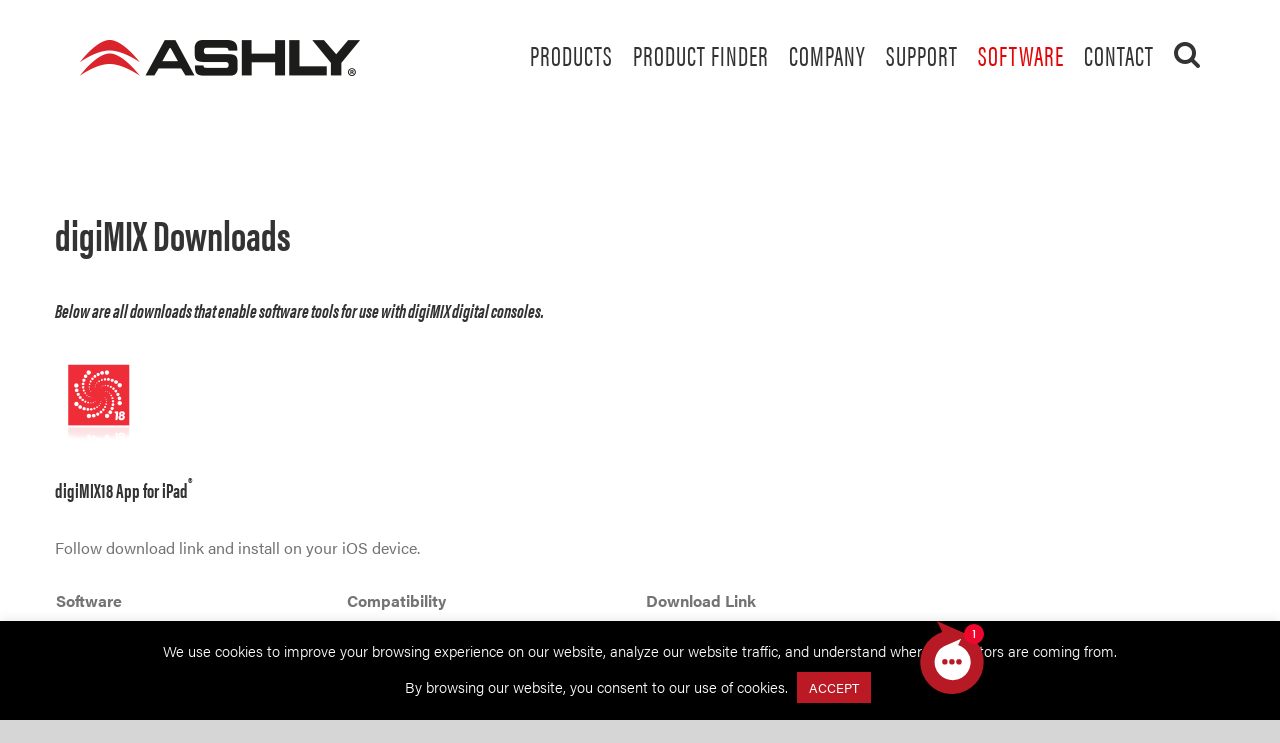

--- FILE ---
content_type: text/html; charset=UTF-8
request_url: https://ashly.com/digimix-firmware-downloads/
body_size: 30211
content:
<!DOCTYPE html>
<html class="avada-html-layout-wide avada-html-header-position-top" dir="ltr" lang="en-US" prefix="og: https://ogp.me/ns#" prefix="og: http://ogp.me/ns# fb: http://ogp.me/ns/fb#">
<head><style>img.lazy{min-height:1px}</style><link href="https://ashly.com/wp-content/plugins/w3-total-cache/pub/js/lazyload.min.js" as="script">
	<meta http-equiv="X-UA-Compatible" content="IE=edge" />
	<meta http-equiv="Content-Type" content="text/html; charset=utf-8"/>
	<meta name="viewport" content="width=device-width, initial-scale=1" />
	<style id="awb-critical-css">@media all{#cookie-law-info-bar{font-size:15px;margin:0 auto;padding:12px 10px;position:absolute;text-align:center;box-sizing:border-box;width:100%;z-index:9999;display:none;left:0;font-weight:300;box-shadow:0 -1px 10px 0 rgba(172,171,171,.3)}#cookie-law-info-bar span{vertical-align:middle}.cli-plugin-button{display:inline-block;padding:9px 12px;color:#fff;text-decoration:none;position:relative;margin-left:5px;text-decoration:none}.cli-plugin-button,.medium.cli-plugin-button{font-size:13px;font-weight:400;line-height:1}.cli-plugin-button{margin-top:5px}.cli-bar-popup{-moz-background-clip:padding;-webkit-background-clip:padding;background-clip:padding-box;-webkit-border-radius:30px;-moz-border-radius:30px;border-radius:30px;padding:20px}}@media all{.cli-container-fluid{padding-right:15px;padding-left:15px;margin-right:auto;margin-left:auto}.cli-row{display:-ms-flexbox;display:flex;-ms-flex-wrap:wrap;flex-wrap:wrap;margin-right:-15px;margin-left:-15px}.cli-align-items-stretch{-ms-flex-align:stretch!important;align-items:stretch!important}.cli-px-0{padding-left:0;padding-right:0}.cli-btn{font-size:14px;display:inline-block;font-weight:400;text-align:center;white-space:nowrap;vertical-align:middle;border:1px solid transparent;padding:.5rem 1.25rem;line-height:1;border-radius:.25rem}.cli-modal-backdrop{position:fixed;top:0;right:0;bottom:0;left:0;z-index:1040;background-color:#000;display:none}.cli-modal-backdrop.cli-fade{opacity:0}.cli-modal a{text-decoration:none}.cli-modal .cli-modal-dialog{position:relative;width:auto;margin:.5rem;font-family:-apple-system,BlinkMacSystemFont,"Segoe UI",Roboto,"Helvetica Neue",Arial,sans-serif,"Apple Color Emoji","Segoe UI Emoji","Segoe UI Symbol";font-size:1rem;font-weight:400;line-height:1.5;color:#212529;text-align:left;display:-ms-flexbox;display:flex;-ms-flex-align:center;align-items:center;min-height:calc(100% - (.5rem * 2))}@media (min-width:576px){.cli-modal .cli-modal-dialog{max-width:500px;margin:1.75rem auto;min-height:calc(100% - (1.75rem * 2))}}@media (min-width:992px){.cli-modal .cli-modal-dialog{max-width:900px}}.cli-modal-content{position:relative;display:-ms-flexbox;display:flex;-ms-flex-direction:column;flex-direction:column;width:100%;background-color:#fff;background-clip:padding-box;border-radius:.3rem;outline:0}.cli-modal .cli-modal-close{position:absolute;right:10px;top:10px;z-index:1;padding:0;background-color:transparent!important;border:0;-webkit-appearance:none;font-size:1.5rem;font-weight:700;line-height:1;color:#000;text-shadow:0 1px 0 #fff}.cli-switch{display:inline-block;position:relative;min-height:1px;padding-left:70px;font-size:14px}.cli-switch input[type=checkbox]{display:none}.cli-switch .cli-slider{background-color:#e3e1e8;height:24px;width:50px;bottom:0;left:0;position:absolute;right:0;top:0}.cli-switch .cli-slider:before{background-color:#fff;bottom:2px;content:"";height:20px;left:2px;position:absolute;width:20px}.cli-switch input:checked+.cli-slider{background-color:#00acad}.cli-switch input:checked+.cli-slider:before{transform:translateX(26px)}.cli-switch .cli-slider{border-radius:34px}.cli-switch .cli-slider:before{border-radius:50%}.cli-tab-content{background:#fff}.cli-tab-content{width:100%;padding:30px}@media (max-width:767px){.cli-tab-content{padding:30px 10px}}.cli-container-fluid{padding-right:15px;padding-left:15px;margin-right:auto;margin-left:auto}.cli-row{display:-ms-flexbox;display:flex;-ms-flex-wrap:wrap;flex-wrap:wrap;margin-right:-15px;margin-left:-15px}.cli-align-items-stretch{-ms-flex-align:stretch!important;align-items:stretch!important}.cli-px-0{padding-left:0;padding-right:0}.cli-btn{font-size:14px;display:inline-block;font-weight:400;text-align:center;white-space:nowrap;vertical-align:middle;border:1px solid transparent;padding:.5rem 1.25rem;line-height:1;border-radius:.25rem}.cli-modal-backdrop{position:fixed;top:0;right:0;bottom:0;left:0;z-index:1040;background-color:#000;-webkit-transform:scale(0);transform:scale(0)}.cli-modal-backdrop.cli-fade{opacity:0}.cli-modal{position:fixed;top:0;right:0;bottom:0;left:0;z-index:99999;transform:scale(0);overflow:hidden;outline:0;display:none}.cli-modal a{text-decoration:none}.cli-modal .cli-modal-dialog{position:relative;width:auto;margin:.5rem;font-family:inherit;font-size:1rem;font-weight:400;line-height:1.5;color:#212529;text-align:left;display:-ms-flexbox;display:flex;-ms-flex-align:center;align-items:center;min-height:calc(100% - (.5rem * 2))}@media (min-width:576px){.cli-modal .cli-modal-dialog{max-width:500px;margin:1.75rem auto;min-height:calc(100% - (1.75rem * 2))}}.cli-modal-content{position:relative;display:-ms-flexbox;display:flex;-ms-flex-direction:column;flex-direction:column;width:100%;background-color:#fff;background-clip:padding-box;border-radius:.2rem;box-sizing:border-box;outline:0}.cli-switch{display:inline-block;position:relative;min-height:1px;padding-left:38px;font-size:14px}.cli-switch input[type=checkbox]{display:none}.cli-switch .cli-slider{background-color:#e3e1e8;height:20px;width:38px;bottom:0;left:0;position:absolute;right:0;top:0}.cli-switch .cli-slider:before{background-color:#fff;bottom:2px;content:"";height:15px;left:3px;position:absolute;width:15px}.cli-switch input:checked+.cli-slider{background-color:#61a229}.cli-switch input:checked+.cli-slider:before{transform:translateX(18px)}.cli-switch .cli-slider{border-radius:34px;font-size:0}.cli-switch .cli-slider:before{border-radius:50%}.cli-tab-content{background:#fff}.cli-tab-content{width:100%;padding:5px 30px 5px 5px;box-sizing:border-box}@media (max-width:767px){.cli-tab-content{padding:30px 10px}}.cli-tab-footer .cli-btn{background-color:#00acad;padding:10px 15px;text-decoration:none}.cli-tab-footer .wt-cli-privacy-accept-btn{background-color:#61a229;color:#fff;border-radius:0}.cli-tab-footer{width:100%;text-align:right;padding:20px 0}.cli-col-12{width:100%}.cli-tab-header{display:flex;justify-content:space-between}.cli-tab-header a:before{width:10px;height:2px;left:0;top:calc(50% - 1px)}.cli-tab-header a:after{width:2px;height:10px;left:4px;top:calc(50% - 5px);-webkit-transform:none;transform:none}.cli-tab-header a:before{width:7px;height:7px;border-right:1px solid #4a6e78;border-bottom:1px solid #4a6e78;content:" ";transform:rotate(-45deg);margin-right:10px}.cli-tab-header a.cli-nav-link{position:relative;display:flex;align-items:center;font-size:14px;color:#000;text-transform:capitalize}.cli-tab-header{border-radius:5px;padding:12px 15px;background-color:#f2f2f2}.cli-modal .cli-modal-close{position:absolute;right:0;top:0;z-index:1;-webkit-appearance:none;width:40px;height:40px;padding:0;border-radius:50%;padding:10px;background:0 0;border:none;min-width:40px}.cli-tab-container h4{font-family:inherit;font-size:16px;margin-bottom:15px;margin:10px 0}#cliSettingsPopup .cli-tab-section-container{padding-top:12px}.cli-privacy-content-text{font-size:14px;line-height:1.4;margin-top:0;padding:0;color:#000}.cli-tab-content{display:none}.cli-tab-section .cli-tab-content{padding:10px 20px 5px 20px}.cli-tab-section{margin-top:5px}@media (min-width:992px){.cli-modal .cli-modal-dialog{max-width:645px}}.cli-switch .cli-slider:after{content:attr(data-cli-disable);position:absolute;right:50px;color:#000;font-size:12px;text-align:right;min-width:80px}.cli-switch input:checked+.cli-slider:after{content:attr(data-cli-enable)}.cli-privacy-overview:not(.cli-collapsed) .cli-privacy-content{max-height:60px;overflow:hidden}a.cli-privacy-readmore{font-size:12px;margin-top:12px;display:inline-block;padding-bottom:0;color:#000;text-decoration:underline}.cli-modal-footer{position:relative}a.cli-privacy-readmore:before{content:attr(data-readmore-text)}.cli-modal-close svg{fill:#000}span.cli-necessary-caption{color:#000;font-size:12px}.cli-tab-container .cli-row{max-height:500px;overflow-y:auto}.wt-cli-sr-only{display:none;font-size:16px}.wt-cli-necessary-checkbox{display:none!important}.wt-cli-privacy-overview-actions{padding-bottom:0}.wt-cli-cookie-description{font-size:14px;line-height:1.4;margin-top:0;padding:0;color:#000}}@media all{.screen-reader-text{border:0;clip:rect(1px,1px,1px,1px);-webkit-clip-path:inset(50%);clip-path:inset(50%);height:1px;margin:-1px;overflow:hidden;padding:0;position:absolute!important;width:1px;word-wrap:normal!important}.screen-reader-text{border:0;clip:rect(1px,1px,1px,1px);-webkit-clip-path:inset(50%);clip-path:inset(50%);height:1px;margin:-1px;overflow:hidden;padding:0;position:absolute!important;width:1px;word-wrap:normal!important}}@media all{html{--wp-admin--admin-bar--height:32px;scroll-padding-top:var(--wp-admin--admin-bar--height)}@media screen and (max-width:782px){html{--wp-admin--admin-bar--height:46px}}}@media all{@charset "UTF-8";ul{box-sizing:border-box}.screen-reader-text{border:0;clip:rect(1px,1px,1px,1px);-webkit-clip-path:inset(50%);clip-path:inset(50%);height:1px;margin:-1px;overflow:hidden;padding:0;position:absolute;width:1px;word-wrap:normal!important}html :where(img[class*=wp-image-]){height:auto;max-width:100%}}@media all{@font-face{font-family:Roboto;font-style:italic;font-weight:300;src:url(https://fonts.gstatic.com/s/roboto/v30/KFOjCnqEu92Fr1Mu51TjASc3CsTKlA.woff2) format('woff2');unicode-range:U+0460-052F,U+1C80-1C88,U+20B4,U+2DE0-2DFF,U+A640-A69F,U+FE2E-FE2F}@font-face{font-family:Roboto;font-style:italic;font-weight:300;src:url(https://fonts.gstatic.com/s/roboto/v30/KFOjCnqEu92Fr1Mu51TjASc-CsTKlA.woff2) format('woff2');unicode-range:U+0301,U+0400-045F,U+0490-0491,U+04B0-04B1,U+2116}@font-face{font-family:Roboto;font-style:italic;font-weight:300;src:url(https://fonts.gstatic.com/s/roboto/v30/KFOjCnqEu92Fr1Mu51TjASc2CsTKlA.woff2) format('woff2');unicode-range:U+1F00-1FFF}@font-face{font-family:Roboto;font-style:italic;font-weight:300;src:url(https://fonts.gstatic.com/s/roboto/v30/KFOjCnqEu92Fr1Mu51TjASc5CsTKlA.woff2) format('woff2');unicode-range:U+0370-03FF}@font-face{font-family:Roboto;font-style:italic;font-weight:300;src:url(https://fonts.gstatic.com/s/roboto/v30/KFOjCnqEu92Fr1Mu51TjASc1CsTKlA.woff2) format('woff2');unicode-range:U+0102-0103,U+0110-0111,U+0128-0129,U+0168-0169,U+01A0-01A1,U+01AF-01B0,U+0300-0301,U+0303-0304,U+0308-0309,U+0323,U+0329,U+1EA0-1EF9,U+20AB}@font-face{font-family:Roboto;font-style:italic;font-weight:300;src:url(https://fonts.gstatic.com/s/roboto/v30/KFOjCnqEu92Fr1Mu51TjASc0CsTKlA.woff2) format('woff2');unicode-range:U+0100-02AF,U+0304,U+0308,U+0329,U+1E00-1E9F,U+1EF2-1EFF,U+2020,U+20A0-20AB,U+20AD-20CF,U+2113,U+2C60-2C7F,U+A720-A7FF}@font-face{font-family:Roboto;font-style:italic;font-weight:300;src:url(https://fonts.gstatic.com/s/roboto/v30/KFOjCnqEu92Fr1Mu51TjASc6CsQ.woff2) format('woff2');unicode-range:U+0000-00FF,U+0131,U+0152-0153,U+02BB-02BC,U+02C6,U+02DA,U+02DC,U+0304,U+0308,U+0329,U+2000-206F,U+2074,U+20AC,U+2122,U+2191,U+2193,U+2212,U+2215,U+FEFF,U+FFFD}@font-face{font-family:Roboto;font-style:normal;font-weight:300;src:url(https://fonts.gstatic.com/s/roboto/v30/KFOlCnqEu92Fr1MmSU5fCRc4EsA.woff2) format('woff2');unicode-range:U+0460-052F,U+1C80-1C88,U+20B4,U+2DE0-2DFF,U+A640-A69F,U+FE2E-FE2F}@font-face{font-family:Roboto;font-style:normal;font-weight:300;src:url(https://fonts.gstatic.com/s/roboto/v30/KFOlCnqEu92Fr1MmSU5fABc4EsA.woff2) format('woff2');unicode-range:U+0301,U+0400-045F,U+0490-0491,U+04B0-04B1,U+2116}@font-face{font-family:Roboto;font-style:normal;font-weight:300;src:url(https://fonts.gstatic.com/s/roboto/v30/KFOlCnqEu92Fr1MmSU5fCBc4EsA.woff2) format('woff2');unicode-range:U+1F00-1FFF}@font-face{font-family:Roboto;font-style:normal;font-weight:300;src:url(https://fonts.gstatic.com/s/roboto/v30/KFOlCnqEu92Fr1MmSU5fBxc4EsA.woff2) format('woff2');unicode-range:U+0370-03FF}@font-face{font-family:Roboto;font-style:normal;font-weight:300;src:url(https://fonts.gstatic.com/s/roboto/v30/KFOlCnqEu92Fr1MmSU5fCxc4EsA.woff2) format('woff2');unicode-range:U+0102-0103,U+0110-0111,U+0128-0129,U+0168-0169,U+01A0-01A1,U+01AF-01B0,U+0300-0301,U+0303-0304,U+0308-0309,U+0323,U+0329,U+1EA0-1EF9,U+20AB}@font-face{font-family:Roboto;font-style:normal;font-weight:300;src:url(https://fonts.gstatic.com/s/roboto/v30/KFOlCnqEu92Fr1MmSU5fChc4EsA.woff2) format('woff2');unicode-range:U+0100-02AF,U+0304,U+0308,U+0329,U+1E00-1E9F,U+1EF2-1EFF,U+2020,U+20A0-20AB,U+20AD-20CF,U+2113,U+2C60-2C7F,U+A720-A7FF}@font-face{font-family:Roboto;font-style:normal;font-weight:300;src:url(https://fonts.gstatic.com/s/roboto/v30/KFOlCnqEu92Fr1MmSU5fBBc4.woff2) format('woff2');unicode-range:U+0000-00FF,U+0131,U+0152-0153,U+02BB-02BC,U+02C6,U+02DA,U+02DC,U+0304,U+0308,U+0329,U+2000-206F,U+2074,U+20AC,U+2122,U+2191,U+2193,U+2212,U+2215,U+FEFF,U+FFFD}[class*=" awb-icon-"]{font-family:awb-icons!important;speak:never;font-style:normal;font-weight:400;font-variant:normal;text-transform:none;line-height:1;-webkit-font-smoothing:antialiased;-moz-osx-font-smoothing:grayscale}.awb-icon-search:before{content:"\f002"}.awb-icon-bars:before{content:"\f0c9"}*{box-sizing:border-box}input[type=search],input[type=submit]{-webkit-appearance:none;-webkit-border-radius:0}body{margin:0;min-width:320px;-webkit-text-size-adjust:100%;overflow-x:hidden;overflow-y:scroll;color:var(--body_typography-color);font-size:var(--body_typography-font-size,16px);font-family:var(--body_typography-font-family,inherit)}#boxed-wrapper{overflow-x:hidden;overflow-x:clip}#wrapper{overflow:visible}img{border-style:none;vertical-align:top;max-width:100%;height:auto}a{text-decoration:none}input{font-family:var(--body_typography-font-family,inherit);vertical-align:middle;color:var(--body_typography-color)}form{margin:0;padding:0;border-style:none}#main{padding:55px 10px 45px;clear:both}#content{width:71.1702128%;float:left;min-height:1px}.s{float:none}.post-content p{margin:0 0 20px}.layout-wide-mode #wrapper{width:100%;max-width:none}#sliders-container{position:relative}.searchform .fusion-search-form-content{display:flex;align-items:center;overflow:hidden;width:100%}.searchform .fusion-search-form-content .fusion-search-field{flex-grow:1}.searchform .fusion-search-form-content .fusion-search-field input{background-color:#fff;border:1px solid #d2d2d2;color:#747474;font-size:13px;padding:8px 15px;height:33px;width:100%;box-sizing:border-box;margin:0;outline:0}.searchform .fusion-search-form-content .fusion-search-button input[type=submit]{background:#000;border:none;border-radius:0;color:#fff;font-size:1em;height:33px;line-height:33px;margin:0;padding:0;width:33px;text-indent:0;font-family:awb-icons;font-weight:400;text-shadow:none;-webkit-font-smoothing:antialiased}.fusion-main-menu-search-overlay .fusion-main-menu>.fusion-menu{display:flex;flex-wrap:wrap}.fusion-main-menu-search-overlay .fusion-main-menu>.fusion-overlay-search{display:flex;visibility:hidden;align-items:center;opacity:0;position:absolute;top:50%;left:50%;transform:translate(-50%,-150%);width:100%}.fusion-main-menu-search-overlay .fusion-main-menu>.fusion-overlay-search .fusion-search-form{flex-grow:2}.fusion-main-menu-search-overlay .fusion-main-menu>.fusion-overlay-search .fusion-close-search{overflow:hidden;position:relative;display:inline-block}.fusion-main-menu-search-overlay .fusion-main-menu>.fusion-overlay-search .fusion-close-search:after,.fusion-main-menu-search-overlay .fusion-main-menu>.fusion-overlay-search .fusion-close-search:before{content:"";position:absolute;top:50%;left:0;height:2px;width:100%;margin-top:-1px}.fusion-main-menu-search-overlay .fusion-main-menu>.fusion-overlay-search .fusion-close-search:before{transform:rotate(45deg)}.fusion-main-menu-search-overlay .fusion-main-menu>.fusion-overlay-search .fusion-close-search:after{transform:rotate(-45deg)}.fusion-overlay-search{position:absolute;opacity:0}.fusion-row{margin:0 auto}.fusion-row:after,.fusion-row:before{content:" ";display:table}.fusion-row:after{clear:both}strong{font-weight:bolder}.screen-reader-text{border:0;clip:rect(1px,1px,1px,1px);-webkit-clip-path:inset(50%);clip-path:inset(50%);height:1px;margin:-1px;overflow:hidden;padding:0;position:absolute!important;width:1px;word-wrap:normal!important}.post-content p{margin-top:0;margin-bottom:20px}.rich-snippet-hidden{display:none}.fusion-page-load-link{display:none}.fusion-disable-outline input{outline:0}html:not(.avada-html-layout-boxed):not(.avada-html-layout-framed),html:not(.avada-html-layout-boxed):not(.avada-html-layout-framed) body{background-color:var(--bg_color);background-blend-mode:var(--bg-color-overlay)}body{background-image:var(--bg_image);background-repeat:var(--bg_repeat)}#main,.layout-wide-mode #main,.layout-wide-mode #wrapper,body,html{background-color:var(--content_bg_color)}#main{background-image:var(--content_bg_image);background-repeat:var(--content_bg_repeat)}#toTop{background-color:var(--totop_background);border-radius:4px 4px 0 0;bottom:0;height:35px;position:fixed;text-align:center;width:48px;opacity:0;z-index:100000;line-height:1}#toTop:before{line-height:35px;content:"\f106";-webkit-font-smoothing:antialiased;font-family:awb-icons;font-size:22px;color:var(--totop_icon_color)}.to-top-container #toTop{border-radius:var(--totop_border_radius) var(--totop_border_radius) 0 0}.to-top-right #toTop{right:75px}.fusion-header-wrapper{position:relative;z-index:10011}.fusion-header-sticky-height{display:none}.fusion-header{padding-left:30px;padding-right:30px;backface-visibility:hidden}.fusion-mobile-logo{display:none}.fusion-logo{display:block;float:left;max-width:100%}.fusion-logo:after,.fusion-logo:before{content:" ";display:table}.fusion-logo:after{clear:both}.fusion-logo a{display:block;max-width:100%}.fusion-logo img{width:auto}.fusion-main-menu{float:right;position:relative;z-index:200;overflow:hidden}.fusion-main-menu>ul>li{padding-right:45px}.fusion-main-menu>ul>li:last-child{padding-right:0}.fusion-main-menu>ul>li>a{display:flex;align-items:center;line-height:1;-webkit-font-smoothing:subpixel-antialiased}.fusion-main-menu ul{list-style:none;margin:0;padding:0}.fusion-main-menu ul a{display:block;box-sizing:content-box}.fusion-main-menu li{float:left;margin:0;padding:0;position:relative}.fusion-main-menu .fusion-dropdown-menu{overflow:hidden}.fusion-main-menu .sub-menu{position:absolute;left:0;visibility:hidden;opacity:0;z-index:1}.fusion-main-menu .sub-menu ul{top:0}.fusion-main-menu .sub-menu li{float:none;margin:0;padding:0}.fusion-main-menu .sub-menu a{border:0;padding:7px 20px;line-height:19px;text-indent:0;height:auto}.fusion-main-menu .fusion-main-menu-search a{font-family:awb-icons}.fusion-main-menu .fusion-main-menu-search a:after{border-radius:50% 50% 50% 50%;content:"\f002"}.fusion-sticky-menu-1 .fusion-sticky-menu{display:none}.fusion-mobile-navigation{display:none}.fusion-mobile-nav-holder{display:none;clear:both;color:#333}.fusion-mobile-menu-design-modern .fusion-header>.fusion-row{position:relative}.fusion-mobile-menu-icons{display:none;position:relative;top:0;right:0;vertical-align:middle;text-align:right}.fusion-mobile-menu-icons a{float:right;font-size:21px;margin-left:20px}.fusion-mobile-menu-search{display:none;margin-top:15px}body:not(.fusion-header-layout-v6) .fusion-header{-webkit-transform:translate3d(0,0,0);-moz-transform:none}body:not(.fusion-header-layout-v6).fusion-top-header .fusion-main-menu>ul>li>a.fusion-bar-highlight{box-sizing:border-box}.fusion-top-header.menu-text-align-center .fusion-main-menu>ul>li>a{justify-content:center}.fusion-body .fusion-main-menu .fusion-main-menu-icon{border-color:transparent}.avada-menu-highlight-style-bar .fusion-main-menu .sub-menu ul{top:-3px}.fusion-header-wrapper .fusion-row{padding-left:var(--header_padding-left);padding-right:var(--header_padding-right)}.fusion-header .fusion-row{padding-top:var(--header_padding-top);padding-bottom:var(--header_padding-bottom)}.layout-wide-mode.avada-has-header-100-width .fusion-header-wrapper .fusion-row{max-width:100%}.fusion-top-header .fusion-header{background-color:var(--header_bg_color)}.fusion-header-wrapper .fusion-row{max-width:var(--site_width)}html:not(.avada-has-site-width-percent) #main{padding-left:30px;padding-right:30px}.fusion-header .fusion-logo{margin:var(--logo_margin-top) var(--logo_margin-right) var(--logo_margin-bottom) var(--logo_margin-left)}.fusion-main-menu>ul>li{padding-right:var(--nav_padding)}.fusion-main-menu>ul>li>a{border-color:transparent}.fusion-main-menu .sub-menu{font-family:var(--body_typography-font-family);font-weight:var(--body_typography-font-weight);width:var(--dropdown_menu_width);background-color:var(--menu_sub_bg_color)}.fusion-main-menu .sub-menu ul{left:var(--dropdown_menu_width)}.fusion-main-menu .sub-menu li a{font-family:var(--body_typography-font-family);font-weight:var(--body_typography-font-weight);padding-top:var(--mainmenu_dropdown_vertical_padding);padding-bottom:var(--mainmenu_dropdown_vertical_padding);color:var(--menu_sub_color);font-size:var(--nav_dropdown_font_size)}.fusion-main-menu .sub-menu .current-menu-item>a,.fusion-main-menu .sub-menu .current_page_item>a{background-color:var(--menu_bg_hover_color)}.fusion-main-menu .fusion-main-menu-icon:after{color:var(--nav_typography-color)}.fusion-main-menu .fusion-dropdown-menu .sub-menu li a{font-family:var(--body_typography-font-family);font-weight:var(--body_typography-font-weight);padding-top:var(--mainmenu_dropdown_vertical_padding);padding-bottom:var(--mainmenu_dropdown_vertical_padding);border-bottom-color:var(--menu_sub_sep_color);color:var(--menu_sub_color);font-size:var(--nav_dropdown_font_size)}body:not(.fusion-header-layout-v6) .fusion-main-menu>ul>li>a{height:var(--nav_height)}.avada-menu-highlight-style-bar .fusion-main-menu .sub-menu{border-top:var(--dropdown_menu_top_border_size) solid var(--menu_hover_first_color)}.avada-menu-highlight-style-bar .fusion-main-menu .sub-menu ul{top:calc((var(--dropdown_menu_top_border_size)) * -1)}.avada-menu-highlight-style-bar:not(.fusion-header-layout-v6) .fusion-main-menu>ul>li>a{border-top-width:var(--nav_highlight_border);border-top-style:solid}.avada-has-megamenu-shadow .fusion-main-menu .sub-menu{box-shadow:1px 1px 30px rgba(0,0,0,.06)}body:not(.avada-has-mainmenu-dropdown-divider) .fusion-main-menu .fusion-dropdown-menu .sub-menu li a{border-bottom:none}.fusion-main-menu>ul>li>a{font-family:var(--nav_typography-font-family);font-weight:var(--nav_typography-font-weight);font-size:var(--nav_typography-font-size);letter-spacing:var(--nav_typography-letter-spacing);text-transform:var(--nav_typography-text-transform);font-style:var(--nav_typography-font-style,normal)}.fusion-main-menu>ul>li>a{color:var(--nav_typography-color)}.fusion-body .fusion-main-menu .current-menu-ancestor>a,.fusion-body .fusion-main-menu .current-menu-item>a,.fusion-body .fusion-main-menu .current-menu-parent>a,.fusion-body .fusion-main-menu .current_page_item>a{border-color:var(--menu_hover_first_color);color:var(--menu_hover_first_color)}.fusion-body .fusion-main-menu .current-menu-item:not(.fusion-main-menu-cart)>a:before{border-color:var(--menu_hover_first_color);color:var(--menu_hover_first_color)}.fusion-mobile-menu-icons{margin-top:var(--mobile_menu_icons_top_margin)}.fusion-mobile-menu-icons a{color:var(--mobile_menu_toggle_color)}.fusion-mobile-menu-icons a:after,.fusion-mobile-menu-icons a:before{color:var(--mobile_menu_toggle_color)}.searchform .fusion-search-form-content .fusion-search-button input[type=submit],.searchform .fusion-search-form-content .fusion-search-field input,input.s{height:var(--form_input_height);padding-top:0;padding-bottom:0}.searchform .fusion-search-form-content .fusion-search-button input[type=submit]{width:var(--form_input_height)}.searchform .fusion-search-form-content .fusion-search-button input[type=submit]{line-height:var(--form_input_height)}input.s{background-color:var(--form_bg_color);font-size:var(--form_text_size);color:var(--form_text_color)}.searchform .fusion-search-form-content .fusion-search-field input{background-color:var(--form_bg_color);font-size:var(--form_text_size)}.searchform .fusion-search-form-content .fusion-search-field input{color:var(--form_text_color)}.searchform .s::-moz-placeholder,input::-moz-placeholder{color:var(--form_text_color)}.searchform .s::-webkit-input-placeholder,input::-webkit-input-placeholder{color:var(--form_text_color)}.searchform .fusion-search-form-content .fusion-search-field input,input.s{border-width:var(--form_border_width-top) var(--form_border_width-right) var(--form_border_width-bottom) var(--form_border_width-left);border-color:var(--form_border_color);border-radius:var(--form_border_radius)}.fusion-search-form-classic .searchform:not(.fusion-search-form-clean) .fusion-search-form-content{border-radius:var(--form_border_radius);border-width:var(--form_border_width-top) var(--form_border_width-right) var(--form_border_width-bottom) var(--form_border_width-left)}#main .fusion-row{max-width:var(--site_width)}html:not(.avada-has-site-width-percent) #main{padding-left:30px;padding-right:30px}#main{padding-left:30px;padding-right:30px;padding-top:var(--main_padding-top);padding-bottom:var(--main_padding-bottom)}.layout-wide-mode #wrapper{width:100%;max-width:none}.fusion-main-menu-search-overlay .fusion-overlay-search .fusion-search-spacer{width:calc((var(--form_input_height)) * .4)}.fusion-main-menu-search-overlay .fusion-overlay-search .fusion-close-search{width:var(--form_text_size);height:var(--form_text_size)}.fusion-main-menu-search-overlay .fusion-overlay-search .fusion-close-search:after,.fusion-main-menu-search-overlay .fusion-overlay-search .fusion-close-search:before{background-color:var(--nav_typography-color)}.fusion-main-menu .sub-menu,.fusion-main-menu .sub-menu li a,body{font-family:var(--body_typography-font-family);font-weight:var(--body_typography-font-weight);letter-spacing:var(--body_typography-letter-spacing);font-style:var(--body_typography-font-style,normal)}body{font-size:var(--body_typography-font-size)}.fusion-main-menu .sub-menu,.fusion-main-menu .sub-menu li a,body{line-height:var(--body_typography-line-height)}body{color:var(--body_typography-color)}body a,body a:after,body a:before{color:var(--link_color)}.post-content h2,h2{font-family:var(--h2_typography-font-family);font-weight:var(--h2_typography-font-weight);line-height:var(--h2_typography-line-height);letter-spacing:var(--h2_typography-letter-spacing);text-transform:var(--h2_typography-text-transform);font-style:var(--h2_typography-font-style,normal)}.post-content h2,h2{font-size:var(--h2_typography-font-size)}h2{color:var(--h2_typography-color)}h2{margin-top:var(--h2_typography-margin-top);margin-bottom:var(--h2_typography-margin-bottom)}.post-content h3,h3{font-family:var(--h3_typography-font-family);font-weight:var(--h3_typography-font-weight);line-height:var(--h3_typography-line-height);letter-spacing:var(--h3_typography-letter-spacing);text-transform:var(--h3_typography-text-transform);font-style:var(--h3_typography-font-style,normal)}.post-content h3,h3{font-size:var(--h3_typography-font-size)}.post-content h3,h3{color:var(--h3_typography-color)}h3{margin-top:var(--h3_typography-margin-top);margin-bottom:var(--h3_typography-margin-bottom)}.post-content h4,h4{font-family:var(--h4_typography-font-family);font-weight:var(--h4_typography-font-weight);line-height:var(--h4_typography-line-height);letter-spacing:var(--h4_typography-letter-spacing);text-transform:var(--h4_typography-text-transform);font-style:var(--h4_typography-font-style,normal)}h4{line-height:var(--h4_typography-line-height)}.post-content h4,h4{font-size:var(--h4_typography-font-size)}.post-content h4,h4{color:var(--h4_typography-color)}h4{margin-top:var(--h4_typography-margin-top);margin-bottom:var(--h4_typography-margin-bottom)}.post-content h5,h5{font-family:var(--h5_typography-font-family);font-weight:var(--h5_typography-font-weight);line-height:var(--h5_typography-line-height);letter-spacing:var(--h5_typography-letter-spacing);text-transform:var(--h5_typography-text-transform);font-style:var(--h5_typography-font-style,normal)}.post-content h5,h5{font-size:var(--h5_typography-font-size)}.post-content h5,h5{color:var(--h5_typography-color)}h5{margin-top:var(--h5_typography-margin-top);margin-bottom:var(--h5_typography-margin-bottom)}.fusion-search-form-classic .searchform:not(.fusion-search-form-clean) .fusion-search-form-content .fusion-search-field input{border-right:none;border-top-right-radius:0;border-bottom-right-radius:0}tr td{border-color:var(--sep_color)}:root{--awb-color1:#ffffff;--awb-color1-h:0;--awb-color1-s:0%;--awb-color1-l:100%;--awb-color1-a:100%;--awb-color2:#f6f6f6;--awb-color2-h:0;--awb-color2-s:0%;--awb-color2-l:96%;--awb-color2-a:100%;--awb-color3:#e0dede;--awb-color3-h:0;--awb-color3-s:3%;--awb-color3-l:87%;--awb-color3-a:100%;--awb-color4:#747474;--awb-color4-h:0;--awb-color4-s:0%;--awb-color4-l:45%;--awb-color4-a:100%;--awb-color5:#bb1a24;--awb-color5-h:356;--awb-color5-s:76%;--awb-color5-l:42%;--awb-color5-a:100%;--awb-color6:#323643;--awb-color6-h:226;--awb-color6-s:15%;--awb-color6-l:23%;--awb-color6-a:100%;--awb-color7:#e10707;--awb-color7-h:0;--awb-color7-s:94%;--awb-color7-l:45%;--awb-color7-a:100%;--awb-color8:#333333;--awb-color8-h:0;--awb-color8-s:0%;--awb-color8-l:20%;--awb-color8-a:100%;--awb-typography1-font-family:acumin-pro-condensed,Arial,Helvetica,sans-serif;--awb-typography1-font-size:48px;--awb-typography1-font-weight:400;--awb-typography1-font-style:normal;--awb-typography1-line-height:1.2;--awb-typography1-letter-spacing:-0.015em;--awb-typography1-text-transform:none;--awb-typography2-font-family:acumin-pro,Arial,Helvetica,sans-serif;--awb-typography2-font-size:24px;--awb-typography2-font-weight:400;--awb-typography2-font-style:normal;--awb-typography2-line-height:1.1;--awb-typography2-letter-spacing:0px;--awb-typography2-text-transform:none;--awb-typography3-font-family:acumin-pro,Arial,Helvetica,sans-serif;--awb-typography3-font-size:16px;--awb-typography3-font-weight:400;--awb-typography3-font-style:normal;--awb-typography3-line-height:1.2;--awb-typography3-letter-spacing:0.015em;--awb-typography3-text-transform:none;--awb-typography4-font-family:acumin-pro,Arial,Helvetica,sans-serif;--awb-typography4-font-size:16px;--awb-typography4-font-weight:400;--awb-typography4-font-style:normal;--awb-typography4-line-height:1.72;--awb-typography4-letter-spacing:0.015em;--awb-typography4-text-transform:none;--awb-typography5-font-family:acumin-pro,Arial,Helvetica,sans-serif;--awb-typography5-font-size:13px;--awb-typography5-font-weight:400;--awb-typography5-font-style:normal;--awb-typography5-line-height:1.72;--awb-typography5-letter-spacing:0.015em;--awb-typography5-text-transform:none;--site_width:1170px;--main_padding-top:55px;--main_padding-bottom:90px;--grid_main_break_point:1000;--content_break_point:1000;--typography_sensitivity:0.90;--typography_factor:1.50;--header_padding-top:1%;--header_padding-bottom:1%;--header_padding-left:4%;--header_padding-right:4%;--nav_highlight_border:0px;--nav_padding:14px;--dropdown_menu_top_border_size:3px;--dropdown_menu_width:328px;--mainmenu_dropdown_vertical_padding:8px;--menu_sub_bg_color:#f2efef;--menu_bg_hover_color:#f8f8f8;--menu_sub_sep_color:#dcdadb;--nav_typography-font-family:acumin-pro-extra-condensed;--nav_typography-font-weight:400;--nav_typography-font-size:28px;--nav_typography-letter-spacing:1px;--nav_typography-color:#333333;--menu_hover_first_color:#e10707;--menu_sub_color:#333333;--nav_dropdown_font_size:24px;--mobile_menu_icons_top_margin:0px;--mobile_header_bg_color:#ffffff;--mobile_menu_toggle_color:#db232c;--bg_image:none;--bg_repeat:no-repeat;--bg_color:#d7d6d6;--bg-color-overlay:normal;--content_bg_color:#ffffff;--content_bg_image:none;--content_bg_repeat:no-repeat;--body_typography-font-family:acumin-pro,Arial,Helvetica,sans-serif;--body_typography-font-size:16px;--base-font-size:16;--body_typography-font-weight:400;--body_typography-line-height:32px;--body_typography-letter-spacing:0px;--body_typography-color:#747474;--link_color:#333333;--h2_typography-font-family:acumin-pro-extra-condensed;--h2_typography-font-weight:700;--h2_typography-line-height:70px;--h2_typography-letter-spacing:0px;--h2_typography-font-size:60px;--h2_typography-color:#333333;--h2_typography-margin-top:0.5em;--h2_typography-margin-bottom:0.3em;--h3_typography-font-family:acumin-pro-extra-condensed;--h3_typography-font-weight:700;--h3_typography-line-height:1;--h3_typography-letter-spacing:0px;--h3_typography-font-size:42px;--h3_typography-color:#333333;--h3_typography-margin-top:1em;--h3_typography-margin-bottom:1em;--h4_typography-font-family:acumin-pro-extra-condensed;--h4_typography-font-weight:700;--h4_typography-line-height:1.5;--h4_typography-letter-spacing:0px;--h4_typography-font-size:20px;--h4_typography-color:#333333;--h4_typography-margin-top:1.33em;--h4_typography-margin-bottom:1.33em;--h5_typography-font-family:acumin-pro-extra-condensed;--h5_typography-font-weight:700;--h5_typography-line-height:1.5;--h5_typography-letter-spacing:0px;--h5_typography-font-size:19px;--h5_typography-color:#333333;--h5_typography-margin-top:1.67em;--h5_typography-margin-bottom:1.67em;--form_input_height:60px;--form_text_size:13px;--form_bg_color:#ffffff;--form_text_color:#aaa9a9;--form_border_width-top:1px;--form_border_width-bottom:1px;--form_border_width-left:1px;--form_border_width-right:1px;--form_border_color:#d2d2d2;--form_border_radius:0px;--col_margin-top:0px;--col_margin-bottom:0px;--col_spacing:4%;--container_padding_default_top:0px;--container_padding_default_bottom:0px;--container_padding_default_left:0px;--container_padding_default_right:0px;--full_width_bg_color:#ffffff;--full_width_border_sizes_top:0px;--full_width_border_sizes_bottom:0px;--full_width_border_sizes_left:0px;--full_width_border_sizes_right:0px;--full_width_border_color:#eae9e9;--sep_color:#e0dede}.fusion-header{--header_bg_color:#ffffff}.fusion-main-menu{--nav_height:84px;--mobile_nav_padding:163px}.fusion-logo{--logo_margin-top:31px;--logo_margin-bottom:31px;--logo_margin-left:0px;--logo_margin-right:0}#toTop{--totop_border_radius:6px;--totop_background:#333333;--totop_icon_color:#ffffff}@media only screen and (max-width:840px){.fusion-mobile-logo-1 .fusion-standard-logo{display:none}.fusion-mobile-logo{display:inline-block}}@font-face{font-family:awb-icons;src:url("https://ashly.com/wp-content/themes/Avada/includes/lib/assets/fonts/icomoon/awb-icons.woff") format('woff'),url("https://ashly.com/wp-content/themes/Avada/includes/lib/assets/fonts/icomoon/awb-icons.ttf") format('truetype'),url("https://ashly.com/wp-content/themes/Avada/includes/lib/assets/fonts/icomoon/awb-icons.svg#awb-icons") format('svg');font-weight:400;font-style:normal;font-display:block}.awb-menu_v-stacked .menu-item-has-children .awb-menu__sub-a{grid-area:link}.awb-menu_v-stacked .menu-item-has-children .awb-menu__open-nav-submenu_click{grid-area:caret}.awb-menu_v-stacked .menu-item-has-children .awb-menu__sub-ul{grid-area:submenu}table{max-width:100%;background-color:transparent}table{border-collapse:collapse;border-spacing:0}.fusion-text{--awb-content-alignment:initial;--awb-font-size:inherit;--awb-line-height:inherit;--awb-letter-spacing:inherit;--awb-text-transform:inherit;--awb-text-color:inherit;--awb-text-font-family:inherit;--awb-text-font-style:inherit;--awb-text-font-weight:inherit;--awb-margin-top:0;--awb-margin-right:0;--awb-margin-bottom:0;--awb-margin-left:0;text-align:var(--awb-content-alignment);font-size:var(--awb-font-size);line-height:var(--awb-line-height);letter-spacing:var(--awb-letter-spacing);text-transform:var(--awb-text-transform);color:var(--awb-text-color);font-family:var(--awb-text-font-family);font-weight:var(--awb-text-font-weight);font-style:var(--awb-text-font-style);margin:var(--awb-margin-top) var(--awb-margin-right) var(--awb-margin-bottom) var(--awb-margin-left)}.awb-submenu_v-stacked .menu-item-has-children .awb-submenu__sub-a{grid-area:link}.awb-submenu_v-stacked .menu-item-has-children .awb-submenu__open-nav-submenu_click{grid-area:caret}.awb-submenu_v-stacked .menu-item-has-children .awb-submenu__sub-ul{grid-area:submenu}.clearfix{clear:both}.clearfix,.fusion-clearfix{clear:both}.clearfix:after,.clearfix:before,.fusion-clearfix:after,.fusion-clearfix:before{content:" ";display:table}.clearfix:after,.fusion-clearfix:after{clear:both}.alignleft{display:inline;float:left;margin-right:15px}.fusion-builder-row{width:100%;margin:0 auto}.fusion-builder-row:after{clear:both;content:" ";display:table}.fusion-fullwidth{position:relative}.fusion-fullwidth .fusion-row{position:relative;z-index:10}.fusion-fullwidth{--awb-background-color:var(--full_width_bg_color);--awb-background-image:none;--awb-background-position:center center;--awb-background-size:auto;--awb-background-repeat:no-repeat;--awb-background-blend-mode:none;--awb-background-size:initial;--awb-box-shadow:none;--awb-border-sizes-top:var(--full_width_border_sizes_top);--awb-border-sizes-right:var(--full_width_border_sizes_right);--awb-border-sizes-bottom:var(--full_width_border_sizes_bottom);--awb-border-sizes-left:var(--full_width_border_sizes_left);--awb-border-color:var(--full_width_border_color);--awb-border-style:solid;--awb-border-radius-top-left:0;--awb-border-radius-top-right:0;--awb-border-radius-bottom-left:0;--awb-border-radius-bottom-right:0;--awb-padding-top:var(--container_padding_default_top,0px);--awb-padding-right:var(--container_padding_default_right,0px);--awb-padding-bottom:var(--container_padding_default_bottom,0px);--awb-padding-left:var(--container_padding_default_left,0px);--awb-margin-top:0;--awb-margin-bottom:0;--awb-min-height:0;--awb-overflow:visible;--awb-z-index:auto;--awb-filter:none;background-color:var(--awb-background-color);background-image:var(--awb-background-image);background-position:var(--awb-background-position);background-repeat:var(--awb-background-repeat);background-blend-mode:var(--awb-background-blend-mode);background-size:var(--awb-background-size);box-shadow:var(--awb-box-shadow);border-width:var(--awb-border-sizes-top) var(--awb-border-sizes-right) var(--awb-border-sizes-bottom) var(--awb-border-sizes-left);border-color:var(--awb-border-color);border-style:var(--awb-border-style);border-radius:var(--awb-border-radius-top-left) var(--awb-border-radius-top-right) var(--awb-border-radius-bottom-right) var(--awb-border-radius-bottom-left);padding:var(--awb-padding-top) var(--awb-padding-right) var(--awb-padding-bottom) var(--awb-padding-left);margin-top:var(--awb-margin-top);margin-bottom:var(--awb-margin-bottom);min-height:var(--awb-min-height);overflow:var(--awb-overflow);z-index:var(--awb-z-index);filter:var(--awb-filter)}#wrapper #main .fullwidth-box .fusion-row{padding-left:0;padding-right:0}.post-content:not(.fusion-post-content),body:not(.side-header) #wrapper{position:relative}.fusion-flex-container{--awb-content-wrap:var(--awb-flex-wrap,wrap);display:flex;justify-content:center}.fusion-flex-container .fusion-row{flex-wrap:wrap;display:flex;flex:1;width:100%}.fusion-flex-container .fusion-row:after,.fusion-flex-container .fusion-row:before{content:none}.fusion-flex-container .fusion-row.fusion-flex-content-wrap{flex-wrap:var(--awb-content-wrap)}.fusion-flex-container .fusion-row .fusion-flex-column{display:flex}.fusion-flex-container .fusion-row .fusion-flex-column .fusion-column-wrapper{width:100%}.fusion-flex-container .fusion-row .fusion-flex-column .fusion-column-wrapper:not(.fusion-flex-column-wrapper-legacy){display:flex}.fusion-flex-container .fusion-row .fusion-flex-column .fusion-column-wrapper:not(.fusion-flex-column-wrapper-legacy).fusion-content-layout-column{flex-direction:column}.fusion-flex-container .fusion-flex-align-items-flex-start{align-items:flex-start}.fusion-flex-container .fusion-flex-justify-content-flex-start{justify-content:flex-start}.fusion_builder_column{--awb-z-index:auto;--awb-absolute-top:auto;--awb-absolute-right:auto;--awb-absolute-bottom:auto;--awb-absolute-left:auto;--awb-container-position:relative;--awb-overflow:visible;--awb-bg-color:transparent;--awb-bg-position:left top;--awb-bg-image:none;--awb-bg-blend:none;--awb-bg-repeat:no-repeat;--awb-bg-size:auto auto;--awb-border-top:0;--awb-border-right:0;--awb-border-bottom:0;--awb-border-left:0;--awb-border-color:initial;--awb-border-style:solid;--awb-border-radius:0;--awb-box-shadow:none;--awb-padding-top:0;--awb-padding-right:0;--awb-padding-bottom:0;--awb-padding-left:0;--awb-transform:none;--awb-transform-origin:50% 50%;--awb-filter:none;--awb-col-width:var(--awb-width-large,33.3333%);--awb-col-order:var(--awb-order-large,0);--awb-margin-top-large:var(--col_margin-top,0);--awb-margin-bottom-large:var(--col_margin-bottom,20px);--awb-spacing-left-large:var(--col_spacing,4%);--awb-spacing-right-large:var(--col_spacing,4%);--awb-margin-top:var(--awb-margin-top-large);--awb-margin-bottom:var(--awb-margin-bottom-large);--awb-spacing-left:var(--awb-spacing-left-large);--awb-spacing-right:var(--awb-spacing-right-large);--awb-col-flex-grow:var(--awb-flex-grow,0);--awb-col-flex-shrink:var(--awb-flex-shrink,0)}.fusion-layout-column{position:var(--awb-container-position);float:left;margin-top:var(--awb-margin-top);margin-bottom:var(--awb-margin-bottom);z-index:var(--awb-z-index);top:var(--awb-absolute-top);right:var(--awb-absolute-right);bottom:var(--awb-absolute-bottom);left:var(--awb-absolute-left);filter:var(--awb-filter);width:var(--awb-col-width);order:var(--awb-col-order);flex-grow:var(--awb-col-flex-grow);flex-shrink:var(--awb-col-flex-shrink)}.fusion-layout-column .fusion-column-wrapper{background-image:var(--awb-bg-image);background-color:var(--awb-bg-color);background-position:var(--awb-bg-position);background-blend-mode:var(--awb-bg-blend);background-repeat:var(--awb-bg-repeat);background-size:var(--awb-bg-size);border-width:var(--awb-border-top) var(--awb-border-right) var(--awb-border-bottom) var(--awb-border-left);border-color:var(--awb-border-color);border-style:var(--awb-border-style);border-radius:var(--awb-border-radius);box-shadow:var(--awb-box-shadow);padding:var(--awb-padding-top) var(--awb-padding-right) var(--awb-padding-bottom) var(--awb-padding-left);overflow:var(--awb-overflow);transform:var(--awb-transform);transform-origin:var(--awb-transform-origin);min-height:1px;min-width:0;margin-left:var(--awb-spacing-left);margin-right:var(--awb-spacing-right)}@media only screen and (max-width:1024px){.fusion-fullwidth{--awb-padding-top-medium:var(--awb-padding-top);--awb-padding-right-medium:var(--awb-padding-right);--awb-padding-bottom-medium:var(--awb-padding-bottom);--awb-padding-left-medium:var(--awb-padding-left);--awb-margin-top-medium:var(--awb-margin-top);--awb-margin-bottom-medium:var(--awb-margin-bottom);--awb-min-height-medium:var(--awb-min-height);--awb-background-image-medium:var(--awb-background-image);--awb-background-color-medium:var(--awb-background-color);--awb-background-position-medium:var(--awb-background-position);--awb-background-repeat-medium:var(--awb-background-repeat);--awb-background-size-medium:var(--awb-background-size);--awb-background-blend-mode-medium:var(--awb-background-blend-mode);padding:var(--awb-padding-top-medium) var(--awb-padding-right-medium) var(--awb-padding-bottom-medium) var(--awb-padding-left-medium);margin-top:var(--awb-margin-top-medium);margin-bottom:var(--awb-margin-bottom-medium);min-height:var(--awb-min-height-medium);background-image:var(--awb-background-image-medium);background-color:var(--awb-background-color-medium);background-repeat:var(--awb-background-repeat-medium);background-position:var(--awb-background-position-medium);background-size:var(--awb-background-size-medium);background-blend-mode:var(--awb-background-blend-mode-medium)}.fusion-flex-container{--awb-content-wrap:var(--awb-flex-wrap-medium,var(--awb-flex-wrap))}.fusion-flex-container .fusion-flex-content-wrap{flex-wrap:var(--awb-content-wrap)}}@media only screen and (max-width:640px){.fusion-fullwidth{--awb-padding-top-small:var(--awb-padding-top-medium);--awb-padding-right-small:var(--awb-padding-right-medium);--awb-padding-bottom-small:var(--awb-padding-bottom-medium);--awb-padding-left-small:var(--awb-padding-left-medium);--awb-margin-top-small:var(--awb-margin-top-medium);--awb-margin-bottom-small:var(--awb-margin-bottom-medium);--awb-min-height-small:var(--awb-min-height-medium);--awb-background-image-small:var(--awb-background-image-medium);--awb-background-color-small:var(--awb-background-color-medium);--awb-background-repeat-small:var(--awb-background-repeat-medium);--awb-background-position-small:var(--awb-background-position-medium);--awb-background-size-small:var(--awb-background-size-medium);--awb-background-blend-mode-small:var(--awb-background-blend-mode-medium);padding:var(--awb-padding-top-small) var(--awb-padding-right-small) var(--awb-padding-bottom-small) var(--awb-padding-left-small);margin-top:var(--awb-margin-top-small);margin-bottom:var(--awb-margin-bottom-small);min-height:var(--awb-min-height-small);background-image:var(--awb-background-image-small);background-color:var(--awb-background-color-small);background-repeat:var(--awb-background-repeat-small);background-position:var(--awb-background-position-small);background-size:var(--awb-background-size-small);background-blend-mode:var(--awb-background-blend-mode-small)}.fusion-flex-container{--awb-content-wrap:var(--awb-flex-wrap-small,var(--awb-flex-wrap))}.fusion-flex-container .fusion-flex-content-wrap{flex-wrap:var(--awb-content-wrap)}}@media only screen and (max-width:1024px){.fusion_builder_column{--awb-padding-top-medium:var(--awb-padding-top);--awb-padding-right-medium:var(--awb-padding-right);--awb-padding-bottom-medium:var(--awb-padding-bottom);--awb-padding-left-medium:var(--awb-padding-left);--awb-col-width:var(--awb-width-medium,var(--medium-col-default));--awb-col-order:var(--awb-order-medium,var(--awb-order-large));--awb-margin-top-medium:var(--awb-margin-top-large,var(--col_margin-top,0));--awb-margin-bottom-medium:var(--awb-margin-bottom-large,var(--col_margin-bottom,20px));--awb-spacing-left-medium:var(--awb-spacing-left-large,4%);--awb-spacing-right-medium:var(--awb-spacing-right-large,4%);--awb-col-flex-grow:var(--awb-flex-grow-medium,var(--awb-flex-grow,0));--awb-col-flex-shrink:var(--awb-flex-shrink-medium,var(--awb-flex-shrink,0));--awb-margin-top:var(--awb-margin-top-medium);--awb-margin-bottom:var(--awb-margin-bottom-medium);--awb-spacing-left:var(--awb-spacing-left-medium);--awb-spacing-right:var(--awb-spacing-right-medium);--awb-bg-image-medium:var(--awb-bg-image);--awb-bg-color-medium:var(--awb-bg-color);--awb-bg-repeat-medium:var(--awb-bg-repeat);--awb-bg-position-medium:var(--awb-bg-position);--awb-bg-size-medium:var(--awb-bg-size);--awb-bg-blend-medium:var(--awb-bg-blend)}.fusion_builder_column .fusion-column-wrapper{padding:var(--awb-padding-top-medium) var(--awb-padding-right-medium) var(--awb-padding-bottom-medium) var(--awb-padding-left-medium);background-image:var(--awb-bg-image-medium);background-color:var(--awb-bg-color-medium);background-repeat:var(--awb-bg-repeat-medium);background-position:var(--awb-bg-position-medium);background-size:var(--awb-bg-size-medium);background-blend-mode:var(--awb-bg-blend-medium)}}@media only screen and (max-width:640px){.fusion_builder_column{--awb-padding-top-small:var(--awb-padding-top-medium);--awb-padding-right-small:var(--awb-padding-right-medium);--awb-padding-bottom-small:var(--awb-padding-bottom-medium);--awb-padding-left-small:var(--awb-padding-left-medium);--awb-col-width:var(--awb-width-small,var(--small-col-default));--awb-col-order:var(--awb-order-small,var(--awb-order-medium));--awb-spacing-left-small:var(--awb-spacing-left-large,4%);--awb-spacing-right-small:var(--awb-spacing-right-large,4%);--awb-margin-top-small:var(--awb-margin-top-medium,var(--awb-margin-top-large,var(--col_margin-top,0)));--awb-margin-bottom-small:var(--awb-margin-bottom-medium,var(--awb-margin-bottom-large,var(--col_margin-bottom,20px)));--awb-spacing-left:var(--awb-spacing-left-small);--awb-spacing-right:var(--awb-spacing-right-small);--awb-margin-top:var(--awb-margin-top-small);--awb-margin-bottom:var(--awb-margin-bottom-small);--awb-bg-image-small:var(--awb-bg-image-medium);--awb-bg-color-small:var(--awb-bg-color-medium);--awb-bg-repeat-small:var(--awb-bg-repeat-medium);--awb-bg-position-small:var(--awb-bg-position-medium);--awb-bg-size-small:var(--awb-bg-size-medium);--awb-bg-blend-small:var(--awb-bg-blend-medium);--awb-col-flex-grow:var(--awb-flex-grow-small,var(--awb-flex-grow,0));--awb-col-flex-shrink:var(--awb-flex-shrink-small,var(--awb-flex-shrink,0))}.fusion_builder_column .fusion-column-wrapper{padding:var(--awb-padding-top-small) var(--awb-padding-right-small) var(--awb-padding-bottom-small) var(--awb-padding-left-small);background-image:var(--awb-bg-image-small);background-color:var(--awb-bg-color-small);background-repeat:var(--awb-bg-repeat-small);background-position:var(--awb-bg-position-small);background-size:var(--awb-bg-size-small);background-blend-mode:var(--awb-bg-blend-small)}}@media only screen and (min-width:841px){.fusion-mobile-menu-search{display:none!important}}@media only screen and (max-width:840px){@media only screen and (min-resolution:144dpi),only screen and (min-resolution:1.5dppx){.fusion-mobile-logo{display:inline-block}}.fusion-body .fusion-header-wrapper .fusion-header{background-color:var(--mobile_header_bg_color)}}@media only screen and (max-width:840px){.fusion-mobile-menu-design-modern.fusion-header-v1 .fusion-header{padding-top:20px;padding-bottom:20px}.fusion-mobile-menu-design-modern.fusion-header-v1 .fusion-header .fusion-row{width:100%}.fusion-mobile-menu-design-modern.fusion-header-v1 .fusion-logo{margin:0!important}.fusion-mobile-menu-design-modern.fusion-header-v1 .fusion-mobile-nav-holder{padding-top:20px;margin-left:-30px;margin-right:-30px;margin-bottom:calc(-20px - var(--header_padding-bottom))}.fusion-mobile-menu-design-modern.fusion-header-v1 .fusion-mobile-sticky-nav-holder{display:none}.fusion-mobile-menu-design-modern.fusion-header-v1 .fusion-mobile-menu-icons{display:block}.fusion-header .fusion-row{padding-left:0;padding-right:0}.fusion-header-wrapper .fusion-row{padding-left:0;padding-right:0;max-width:100%}.fusion-mobile-menu-design-modern.fusion-header-v1 .fusion-main-menu{display:none}.fusion-mobile-menu-design-modern.fusion-header-v1 .fusion-mobile-sticky-nav-holder{display:none}}@media only screen and (min-device-width:768px) and (max-device-width:1024px) and (orientation:portrait){#wrapper{width:auto!important}.fullwidth-box{background-attachment:scroll!important}#toTop{bottom:30px;border-radius:4px;height:40px}#toTop:before{line-height:38px}#main,.fullwidth-box,body{background-attachment:scroll!important}}@media only screen and (min-device-width:768px) and (max-device-width:1024px) and (orientation:portrait){.fusion-header .fusion-row{padding-left:0!important;padding-right:0!important}.avada-responsive:not(.rtl):not(.avada-menu-highlight-style-background) .fusion-header-v1 .fusion-main-menu>ul>li{padding-right:var(--mobile_nav_padding)}}@media only screen and (min-device-width:768px) and (max-device-width:1024px) and (orientation:landscape){.fullwidth-box{background-attachment:scroll!important}#main,.fullwidth-box,body{background-attachment:scroll!important}}@media only screen and (min-device-width:768px) and (max-device-width:1024px) and (orientation:landscape){.avada-responsive:not(.rtl) .fusion-header-v1 .fusion-main-menu>ul>li{padding-right:var(--mobile_nav_padding)}}@media only screen and (max-width:1000px){.fusion-layout-column{margin-left:0!important;margin-right:0!important}#wrapper{width:auto!important}.fullwidth-box{background-attachment:scroll!important}#toTop{bottom:30px;border-radius:4px;height:44px;width:44px}#toTop:before{line-height:42px}.to-top-container #toTop{border-radius:var(--totop_border_radius)}}@media only screen and (max-width:800px){#content{width:100%!important;margin-left:0!important}#main>.fusion-row{display:flex;flex-wrap:wrap}}@media only screen and (max-width:640px){#main,body{background-attachment:scroll!important}#content{width:100%!important;margin-left:0!important}}@media only screen and (max-device-width:640px){#wrapper{width:auto!important}.fullwidth-box{background-attachment:scroll!important}#content{width:100%!important;float:none!important;margin-left:0!important;margin-bottom:50px}}@media only screen and (max-width:1000px){.fusion-responsive-typography-calculated{--minFontSize:calc(var(--typography_factor) * var(--base-font-size));--minViewportSize:360;--maxViewportSize:var(--grid_main_break_point);font-size:calc((var(--fontSize) * 1px) - (var(--typography_sensitivity) * (var(--fontSize) - var(--minFontSize)) * (var(--minViewportSize) * 1px - 100vw))/ (var(--maxViewportSize) - var(--minViewportSize)) - (var(--fontSize) - var(--minFontSize)) * var(--typography_sensitivity) * 1px)!important}}@media only screen and (max-width:1000px){.fusion-responsive-typography-calculated{--maxViewportSize:var(--content_break_point)!important}}.fusion-main-menu .fusion-dropdown-menu .sub-menu li a,.fusion-main-menu .sub-menu li a{font-family:acumin-pro-extra-condensed,sans-serif;font-weight:400;font-style:normal}.post-content h3{color:#bb1a24}.fusion-mobile-menu-icons a{font-size:28px}}</style><title>digiMIX Firmware and Downloads - ashly</title>
	<style>img:is([sizes="auto" i], [sizes^="auto," i]) { contain-intrinsic-size: 3000px 1500px }</style>
	
		<!-- All in One SEO 4.9.3 - aioseo.com -->
	<meta name="description" content="digiMIX Downloads Below are all downloads that enable software tools for use with digiMIX digital consoles. Sierra, El Capitan, Yosemite, Mavericks MacOSX_1.6.1.zip USB Driver ,1.5.1 Mountain Lion, Lion, Snow Leopard MacOSX_1.5.1.zip Windows Compatibility Download Link USB Device Driver, 1.6.1 XP, Vista, 7, 8, 8.1, 10 Windows_Driver_Install_v1160.exe.zip digiMIX USB-32 / USB-3018 Option Card Driver Download and" />
	<meta name="robots" content="max-image-preview:large" />
	<link rel="canonical" href="https://ashly.com/digimix-firmware-downloads/" />
	<meta name="generator" content="All in One SEO (AIOSEO) 4.9.3" />
		<meta property="og:locale" content="en_US" />
		<meta property="og:site_name" content="ashly - Ashly" />
		<meta property="og:type" content="article" />
		<meta property="og:title" content="digiMIX Firmware and Downloads - ashly" />
		<meta property="og:description" content="digiMIX Downloads Below are all downloads that enable software tools for use with digiMIX digital consoles. Sierra, El Capitan, Yosemite, Mavericks MacOSX_1.6.1.zip USB Driver ,1.5.1 Mountain Lion, Lion, Snow Leopard MacOSX_1.5.1.zip Windows Compatibility Download Link USB Device Driver, 1.6.1 XP, Vista, 7, 8, 8.1, 10 Windows_Driver_Install_v1160.exe.zip digiMIX USB-32 / USB-3018 Option Card Driver Download and" />
		<meta property="og:url" content="https://ashly.com/digimix-firmware-downloads/" />
		<meta property="article:published_time" content="2019-03-06T05:17:31+00:00" />
		<meta property="article:modified_time" content="2024-11-26T19:31:40+00:00" />
		<meta property="article:publisher" content="https://www.facebook.com/ashlyaudio" />
		<meta name="twitter:card" content="summary" />
		<meta name="twitter:site" content="@ashlyaudio" />
		<meta name="twitter:title" content="digiMIX Firmware and Downloads - ashly" />
		<meta name="twitter:description" content="digiMIX Downloads Below are all downloads that enable software tools for use with digiMIX digital consoles. Sierra, El Capitan, Yosemite, Mavericks MacOSX_1.6.1.zip USB Driver ,1.5.1 Mountain Lion, Lion, Snow Leopard MacOSX_1.5.1.zip Windows Compatibility Download Link USB Device Driver, 1.6.1 XP, Vista, 7, 8, 8.1, 10 Windows_Driver_Install_v1160.exe.zip digiMIX USB-32 / USB-3018 Option Card Driver Download and" />
		<meta name="twitter:creator" content="@ashlyaudio" />
		<script type="application/ld+json" class="aioseo-schema">
			{"@context":"https:\/\/schema.org","@graph":[{"@type":"BreadcrumbList","@id":"https:\/\/ashly.com\/digimix-firmware-downloads\/#breadcrumblist","itemListElement":[{"@type":"ListItem","@id":"https:\/\/ashly.com#listItem","position":1,"name":"Home","item":"https:\/\/ashly.com","nextItem":{"@type":"ListItem","@id":"https:\/\/ashly.com\/digimix-firmware-downloads\/#listItem","name":"digiMIX Firmware and Downloads"}},{"@type":"ListItem","@id":"https:\/\/ashly.com\/digimix-firmware-downloads\/#listItem","position":2,"name":"digiMIX Firmware and Downloads","previousItem":{"@type":"ListItem","@id":"https:\/\/ashly.com#listItem","name":"Home"}}]},{"@type":"Organization","@id":"https:\/\/ashly.com\/#organization","name":"Ashly Audio","description":"Ashly","url":"https:\/\/ashly.com\/","sameAs":["https:\/\/www.facebook.com\/ashlyaudio","https:\/\/twitter.com\/ashlyaudio","https:\/\/www.youtube.com\/channel\/UCsgL86b3j6qjlch-IOgpvXA","https:\/\/www.linkedin.com\/company\/ashlyaudio"]},{"@type":"WebPage","@id":"https:\/\/ashly.com\/digimix-firmware-downloads\/#webpage","url":"https:\/\/ashly.com\/digimix-firmware-downloads\/","name":"digiMIX Firmware and Downloads - ashly","description":"digiMIX Downloads Below are all downloads that enable software tools for use with digiMIX digital consoles. Sierra, El Capitan, Yosemite, Mavericks MacOSX_1.6.1.zip USB Driver ,1.5.1 Mountain Lion, Lion, Snow Leopard MacOSX_1.5.1.zip Windows Compatibility Download Link USB Device Driver, 1.6.1 XP, Vista, 7, 8, 8.1, 10 Windows_Driver_Install_v1160.exe.zip digiMIX USB-32 \/ USB-3018 Option Card Driver Download and","inLanguage":"en-US","isPartOf":{"@id":"https:\/\/ashly.com\/#website"},"breadcrumb":{"@id":"https:\/\/ashly.com\/digimix-firmware-downloads\/#breadcrumblist"},"datePublished":"2019-03-06T05:17:31-05:00","dateModified":"2024-11-26T19:31:40-05:00"},{"@type":"WebSite","@id":"https:\/\/ashly.com\/#website","url":"https:\/\/ashly.com\/","name":"ashly","description":"Ashly","inLanguage":"en-US","publisher":{"@id":"https:\/\/ashly.com\/#organization"}}]}
		</script>
		<!-- All in One SEO -->

<link rel='dns-prefetch' href='//www.googletagmanager.com' />
<link rel='dns-prefetch' href='//use.typekit.net' />
<link rel="alternate" type="application/rss+xml" title="ashly &raquo; Feed" href="https://ashly.com/feed/" />
<link rel="alternate" type="application/rss+xml" title="ashly &raquo; Comments Feed" href="https://ashly.com/comments/feed/" />
					<link rel="shortcut icon" href="https://ashly.com/wp-content/uploads/2025/10/cropped-favicon-1.png" type="image/x-icon" />
		
					<!-- Apple Touch Icon -->
			<link rel="apple-touch-icon" sizes="180x180" href="https://ashly.com/wp-content/uploads/2025/10/cropped-favicon-1.png">
		
					<!-- Android Icon -->
			<link rel="icon" sizes="192x192" href="https://ashly.com/wp-content/uploads/2025/10/cropped-favicon-1.png">
		
					<!-- MS Edge Icon -->
			<meta name="msapplication-TileImage" content="https://ashly.com/wp-content/uploads/2025/10/cropped-favicon-1.png">
				<script type="text/javascript">
/* <![CDATA[ */
window._wpemojiSettings = {"baseUrl":"https:\/\/s.w.org\/images\/core\/emoji\/16.0.1\/72x72\/","ext":".png","svgUrl":"https:\/\/s.w.org\/images\/core\/emoji\/16.0.1\/svg\/","svgExt":".svg","source":{"concatemoji":"https:\/\/ashly.com\/wp-includes\/js\/wp-emoji-release.min.js?ver=6.8.3"}};
/*! This file is auto-generated */
!function(s,n){var o,i,e;function c(e){try{var t={supportTests:e,timestamp:(new Date).valueOf()};sessionStorage.setItem(o,JSON.stringify(t))}catch(e){}}function p(e,t,n){e.clearRect(0,0,e.canvas.width,e.canvas.height),e.fillText(t,0,0);var t=new Uint32Array(e.getImageData(0,0,e.canvas.width,e.canvas.height).data),a=(e.clearRect(0,0,e.canvas.width,e.canvas.height),e.fillText(n,0,0),new Uint32Array(e.getImageData(0,0,e.canvas.width,e.canvas.height).data));return t.every(function(e,t){return e===a[t]})}function u(e,t){e.clearRect(0,0,e.canvas.width,e.canvas.height),e.fillText(t,0,0);for(var n=e.getImageData(16,16,1,1),a=0;a<n.data.length;a++)if(0!==n.data[a])return!1;return!0}function f(e,t,n,a){switch(t){case"flag":return n(e,"\ud83c\udff3\ufe0f\u200d\u26a7\ufe0f","\ud83c\udff3\ufe0f\u200b\u26a7\ufe0f")?!1:!n(e,"\ud83c\udde8\ud83c\uddf6","\ud83c\udde8\u200b\ud83c\uddf6")&&!n(e,"\ud83c\udff4\udb40\udc67\udb40\udc62\udb40\udc65\udb40\udc6e\udb40\udc67\udb40\udc7f","\ud83c\udff4\u200b\udb40\udc67\u200b\udb40\udc62\u200b\udb40\udc65\u200b\udb40\udc6e\u200b\udb40\udc67\u200b\udb40\udc7f");case"emoji":return!a(e,"\ud83e\udedf")}return!1}function g(e,t,n,a){var r="undefined"!=typeof WorkerGlobalScope&&self instanceof WorkerGlobalScope?new OffscreenCanvas(300,150):s.createElement("canvas"),o=r.getContext("2d",{willReadFrequently:!0}),i=(o.textBaseline="top",o.font="600 32px Arial",{});return e.forEach(function(e){i[e]=t(o,e,n,a)}),i}function t(e){var t=s.createElement("script");t.src=e,t.defer=!0,s.head.appendChild(t)}"undefined"!=typeof Promise&&(o="wpEmojiSettingsSupports",i=["flag","emoji"],n.supports={everything:!0,everythingExceptFlag:!0},e=new Promise(function(e){s.addEventListener("DOMContentLoaded",e,{once:!0})}),new Promise(function(t){var n=function(){try{var e=JSON.parse(sessionStorage.getItem(o));if("object"==typeof e&&"number"==typeof e.timestamp&&(new Date).valueOf()<e.timestamp+604800&&"object"==typeof e.supportTests)return e.supportTests}catch(e){}return null}();if(!n){if("undefined"!=typeof Worker&&"undefined"!=typeof OffscreenCanvas&&"undefined"!=typeof URL&&URL.createObjectURL&&"undefined"!=typeof Blob)try{var e="postMessage("+g.toString()+"("+[JSON.stringify(i),f.toString(),p.toString(),u.toString()].join(",")+"));",a=new Blob([e],{type:"text/javascript"}),r=new Worker(URL.createObjectURL(a),{name:"wpTestEmojiSupports"});return void(r.onmessage=function(e){c(n=e.data),r.terminate(),t(n)})}catch(e){}c(n=g(i,f,p,u))}t(n)}).then(function(e){for(var t in e)n.supports[t]=e[t],n.supports.everything=n.supports.everything&&n.supports[t],"flag"!==t&&(n.supports.everythingExceptFlag=n.supports.everythingExceptFlag&&n.supports[t]);n.supports.everythingExceptFlag=n.supports.everythingExceptFlag&&!n.supports.flag,n.DOMReady=!1,n.readyCallback=function(){n.DOMReady=!0}}).then(function(){return e}).then(function(){var e;n.supports.everything||(n.readyCallback(),(e=n.source||{}).concatemoji?t(e.concatemoji):e.wpemoji&&e.twemoji&&(t(e.twemoji),t(e.wpemoji)))}))}((window,document),window._wpemojiSettings);
/* ]]> */
</script>
<style id='wp-emoji-styles-inline-css' type='text/css'>

	img.wp-smiley, img.emoji {
		display: inline !important;
		border: none !important;
		box-shadow: none !important;
		height: 1em !important;
		width: 1em !important;
		margin: 0 0.07em !important;
		vertical-align: -0.1em !important;
		background: none !important;
		padding: 0 !important;
	}
</style>
<link rel='stylesheet' id='aioseo/css/src/vue/standalone/blocks/table-of-contents/global.scss-css' href='https://ashly.com/wp-content/plugins/all-in-one-seo-pack/dist/Lite/assets/css/table-of-contents/global.e90f6d47.css?ver=4.9.3' type='text/css' media='all' />
<link rel='stylesheet' id='dashicons-css' href='https://ashly.com/wp-includes/css/dashicons.min.css?ver=6.8.3' type='text/css' media='all' />
<link rel='stylesheet' id='admin-bar-css' href='https://ashly.com/wp-includes/css/admin-bar.min.css?ver=6.8.3' type='text/css' media='all' />
<style id='admin-bar-inline-css' type='text/css'>

    /* Hide CanvasJS credits for P404 charts specifically */
    #p404RedirectChart .canvasjs-chart-credit {
        display: none !important;
    }
    
    #p404RedirectChart canvas {
        border-radius: 6px;
    }

    .p404-redirect-adminbar-weekly-title {
        font-weight: bold;
        font-size: 14px;
        color: #fff;
        margin-bottom: 6px;
    }

    #wpadminbar #wp-admin-bar-p404_free_top_button .ab-icon:before {
        content: "\f103";
        color: #dc3545;
        top: 3px;
    }
    
    #wp-admin-bar-p404_free_top_button .ab-item {
        min-width: 80px !important;
        padding: 0px !important;
    }
    
    /* Ensure proper positioning and z-index for P404 dropdown */
    .p404-redirect-adminbar-dropdown-wrap { 
        min-width: 0; 
        padding: 0;
        position: static !important;
    }
    
    #wpadminbar #wp-admin-bar-p404_free_top_button_dropdown {
        position: static !important;
    }
    
    #wpadminbar #wp-admin-bar-p404_free_top_button_dropdown .ab-item {
        padding: 0 !important;
        margin: 0 !important;
    }
    
    .p404-redirect-dropdown-container {
        min-width: 340px;
        padding: 18px 18px 12px 18px;
        background: #23282d !important;
        color: #fff;
        border-radius: 12px;
        box-shadow: 0 8px 32px rgba(0,0,0,0.25);
        margin-top: 10px;
        position: relative !important;
        z-index: 999999 !important;
        display: block !important;
        border: 1px solid #444;
    }
    
    /* Ensure P404 dropdown appears on hover */
    #wpadminbar #wp-admin-bar-p404_free_top_button .p404-redirect-dropdown-container { 
        display: none !important;
    }
    
    #wpadminbar #wp-admin-bar-p404_free_top_button:hover .p404-redirect-dropdown-container { 
        display: block !important;
    }
    
    #wpadminbar #wp-admin-bar-p404_free_top_button:hover #wp-admin-bar-p404_free_top_button_dropdown .p404-redirect-dropdown-container {
        display: block !important;
    }
    
    .p404-redirect-card {
        background: #2c3338;
        border-radius: 8px;
        padding: 18px 18px 12px 18px;
        box-shadow: 0 2px 8px rgba(0,0,0,0.07);
        display: flex;
        flex-direction: column;
        align-items: flex-start;
        border: 1px solid #444;
    }
    
    .p404-redirect-btn {
        display: inline-block;
        background: #dc3545;
        color: #fff !important;
        font-weight: bold;
        padding: 5px 22px;
        border-radius: 8px;
        text-decoration: none;
        font-size: 17px;
        transition: background 0.2s, box-shadow 0.2s;
        margin-top: 8px;
        box-shadow: 0 2px 8px rgba(220,53,69,0.15);
        text-align: center;
        line-height: 1.6;
    }
    
    .p404-redirect-btn:hover {
        background: #c82333;
        color: #fff !important;
        box-shadow: 0 4px 16px rgba(220,53,69,0.25);
    }
    
    /* Prevent conflicts with other admin bar dropdowns */
    #wpadminbar .ab-top-menu > li:hover > .ab-item,
    #wpadminbar .ab-top-menu > li.hover > .ab-item {
        z-index: auto;
    }
    
    #wpadminbar #wp-admin-bar-p404_free_top_button:hover > .ab-item {
        z-index: 999998 !important;
    }
    
</style>
<link rel='stylesheet' id='cookie-law-info-css' href='https://ashly.com/wp-content/plugins/cookie-law-info/legacy/public/css/cookie-law-info-public.css?ver=3.3.9.1' type='text/css' media='all' />
<link rel='stylesheet' id='cookie-law-info-gdpr-css' href='https://ashly.com/wp-content/plugins/cookie-law-info/legacy/public/css/cookie-law-info-gdpr.css?ver=3.3.9.1' type='text/css' media='all' />
<link rel='stylesheet' id='awb-adobe-external-style-css' href='https://use.typekit.net/jsn1byz.css?timestamp=1677368196&#038;ver=7.12.2' type='text/css' media='all' />
<script type="text/javascript" src="https://ashly.com/wp-includes/js/jquery/jquery.min.js?ver=3.7.1" id="jquery-core-js"></script>
<script type="text/javascript" id="cookie-law-info-js-extra">
/* <![CDATA[ */
var Cli_Data = {"nn_cookie_ids":[],"cookielist":[],"non_necessary_cookies":[],"ccpaEnabled":"","ccpaRegionBased":"","ccpaBarEnabled":"","strictlyEnabled":["necessary","obligatoire"],"ccpaType":"gdpr","js_blocking":"","custom_integration":"","triggerDomRefresh":"","secure_cookies":""};
var cli_cookiebar_settings = {"animate_speed_hide":"500","animate_speed_show":"500","background":"#000000","border":"#b1a6a6c2","border_on":"","button_1_button_colour":"#bb1a24","button_1_button_hover":"#96151d","button_1_link_colour":"#fff","button_1_as_button":"1","button_1_new_win":"","button_2_button_colour":"#333","button_2_button_hover":"#292929","button_2_link_colour":"#444","button_2_as_button":"","button_2_hidebar":"","button_3_button_colour":"#000","button_3_button_hover":"#000000","button_3_link_colour":"#fff","button_3_as_button":"1","button_3_new_win":"","button_4_button_colour":"#000","button_4_button_hover":"#000000","button_4_link_colour":"#bb1a24","button_4_as_button":"","button_7_button_colour":"#61a229","button_7_button_hover":"#4e8221","button_7_link_colour":"#fff","button_7_as_button":"1","button_7_new_win":"","font_family":"inherit","header_fix":"","notify_animate_hide":"1","notify_animate_show":"","notify_div_id":"#cookie-law-info-bar","notify_position_horizontal":"right","notify_position_vertical":"bottom","scroll_close":"","scroll_close_reload":"","accept_close_reload":"","reject_close_reload":"","showagain_tab":"","showagain_background":"#fff","showagain_border":"#000","showagain_div_id":"#cookie-law-info-again","showagain_x_position":"100px","text":"#ffffff","show_once_yn":"","show_once":"10000","logging_on":"","as_popup":"","popup_overlay":"1","bar_heading_text":"","cookie_bar_as":"banner","popup_showagain_position":"bottom-right","widget_position":"left"};
var log_object = {"ajax_url":"https:\/\/ashly.com\/wp-admin\/admin-ajax.php"};
/* ]]> */
</script>
<script type="text/javascript" src="https://ashly.com/wp-content/plugins/cookie-law-info/legacy/public/js/cookie-law-info-public.js?ver=3.3.9.1" id="cookie-law-info-js"></script>
<script type="text/javascript" src="//ashly.com/wp-content/plugins/revslider/sr6/assets/js/rbtools.min.js?ver=6.7.37" async id="tp-tools-js"></script>
<script type="text/javascript" src="//ashly.com/wp-content/plugins/revslider/sr6/assets/js/rs6.min.js?ver=6.7.37" async id="revmin-js"></script>

<!-- Google tag (gtag.js) snippet added by Site Kit -->
<!-- Google Analytics snippet added by Site Kit -->
<script type="text/javascript" src="https://www.googletagmanager.com/gtag/js?id=GT-NNS8F83" id="google_gtagjs-js" async></script>
<script type="text/javascript" id="google_gtagjs-js-after">
/* <![CDATA[ */
window.dataLayer = window.dataLayer || [];function gtag(){dataLayer.push(arguments);}
gtag("set","linker",{"domains":["ashly.com"]});
gtag("js", new Date());
gtag("set", "developer_id.dZTNiMT", true);
gtag("config", "GT-NNS8F83");
/* ]]> */
</script>
<link rel="https://api.w.org/" href="https://ashly.com/wp-json/" /><link rel="alternate" title="JSON" type="application/json" href="https://ashly.com/wp-json/wp/v2/pages/3312" /><link rel="EditURI" type="application/rsd+xml" title="RSD" href="https://ashly.com/xmlrpc.php?rsd" />
<meta name="generator" content="WordPress 6.8.3" />
<link rel='shortlink' href='https://ashly.com/?p=3312' />
<link rel="alternate" title="oEmbed (JSON)" type="application/json+oembed" href="https://ashly.com/wp-json/oembed/1.0/embed?url=https%3A%2F%2Fashly.com%2Fdigimix-firmware-downloads%2F" />
<link rel="alternate" title="oEmbed (XML)" type="text/xml+oembed" href="https://ashly.com/wp-json/oembed/1.0/embed?url=https%3A%2F%2Fashly.com%2Fdigimix-firmware-downloads%2F&#038;format=xml" />
<meta name="generator" content="Site Kit by Google 1.170.0" /><style type="text/css" id="css-fb-visibility">@media screen and (max-width: 640px){.fusion-no-small-visibility{display:none !important;}body .sm-text-align-center{text-align:center !important;}body .sm-text-align-left{text-align:left !important;}body .sm-text-align-right{text-align:right !important;}body .sm-flex-align-center{justify-content:center !important;}body .sm-flex-align-flex-start{justify-content:flex-start !important;}body .sm-flex-align-flex-end{justify-content:flex-end !important;}body .sm-mx-auto{margin-left:auto !important;margin-right:auto !important;}body .sm-ml-auto{margin-left:auto !important;}body .sm-mr-auto{margin-right:auto !important;}body .fusion-absolute-position-small{position:absolute;top:auto;width:100%;}.awb-sticky.awb-sticky-small{ position: sticky; top: var(--awb-sticky-offset,0); }}@media screen and (min-width: 641px) and (max-width: 1024px){.fusion-no-medium-visibility{display:none !important;}body .md-text-align-center{text-align:center !important;}body .md-text-align-left{text-align:left !important;}body .md-text-align-right{text-align:right !important;}body .md-flex-align-center{justify-content:center !important;}body .md-flex-align-flex-start{justify-content:flex-start !important;}body .md-flex-align-flex-end{justify-content:flex-end !important;}body .md-mx-auto{margin-left:auto !important;margin-right:auto !important;}body .md-ml-auto{margin-left:auto !important;}body .md-mr-auto{margin-right:auto !important;}body .fusion-absolute-position-medium{position:absolute;top:auto;width:100%;}.awb-sticky.awb-sticky-medium{ position: sticky; top: var(--awb-sticky-offset,0); }}@media screen and (min-width: 1025px){.fusion-no-large-visibility{display:none !important;}body .lg-text-align-center{text-align:center !important;}body .lg-text-align-left{text-align:left !important;}body .lg-text-align-right{text-align:right !important;}body .lg-flex-align-center{justify-content:center !important;}body .lg-flex-align-flex-start{justify-content:flex-start !important;}body .lg-flex-align-flex-end{justify-content:flex-end !important;}body .lg-mx-auto{margin-left:auto !important;margin-right:auto !important;}body .lg-ml-auto{margin-left:auto !important;}body .lg-mr-auto{margin-right:auto !important;}body .fusion-absolute-position-large{position:absolute;top:auto;width:100%;}.awb-sticky.awb-sticky-large{ position: sticky; top: var(--awb-sticky-offset,0); }}</style>
<!-- Google AdSense meta tags added by Site Kit -->
<meta name="google-adsense-platform-account" content="ca-host-pub-2644536267352236">
<meta name="google-adsense-platform-domain" content="sitekit.withgoogle.com">
<!-- End Google AdSense meta tags added by Site Kit -->
<style type="text/css">.recentcomments a{display:inline !important;padding:0 !important;margin:0 !important;}</style><meta name="generator" content="Powered by Slider Revolution 6.7.37 - responsive, Mobile-Friendly Slider Plugin for WordPress with comfortable drag and drop interface." />
<script>function setREVStartSize(e){
			//window.requestAnimationFrame(function() {
				window.RSIW = window.RSIW===undefined ? window.innerWidth : window.RSIW;
				window.RSIH = window.RSIH===undefined ? window.innerHeight : window.RSIH;
				try {
					var pw = document.getElementById(e.c).parentNode.offsetWidth,
						newh;
					pw = pw===0 || isNaN(pw) || (e.l=="fullwidth" || e.layout=="fullwidth") ? window.RSIW : pw;
					e.tabw = e.tabw===undefined ? 0 : parseInt(e.tabw);
					e.thumbw = e.thumbw===undefined ? 0 : parseInt(e.thumbw);
					e.tabh = e.tabh===undefined ? 0 : parseInt(e.tabh);
					e.thumbh = e.thumbh===undefined ? 0 : parseInt(e.thumbh);
					e.tabhide = e.tabhide===undefined ? 0 : parseInt(e.tabhide);
					e.thumbhide = e.thumbhide===undefined ? 0 : parseInt(e.thumbhide);
					e.mh = e.mh===undefined || e.mh=="" || e.mh==="auto" ? 0 : parseInt(e.mh,0);
					if(e.layout==="fullscreen" || e.l==="fullscreen")
						newh = Math.max(e.mh,window.RSIH);
					else{
						e.gw = Array.isArray(e.gw) ? e.gw : [e.gw];
						for (var i in e.rl) if (e.gw[i]===undefined || e.gw[i]===0) e.gw[i] = e.gw[i-1];
						e.gh = e.el===undefined || e.el==="" || (Array.isArray(e.el) && e.el.length==0)? e.gh : e.el;
						e.gh = Array.isArray(e.gh) ? e.gh : [e.gh];
						for (var i in e.rl) if (e.gh[i]===undefined || e.gh[i]===0) e.gh[i] = e.gh[i-1];
											
						var nl = new Array(e.rl.length),
							ix = 0,
							sl;
						e.tabw = e.tabhide>=pw ? 0 : e.tabw;
						e.thumbw = e.thumbhide>=pw ? 0 : e.thumbw;
						e.tabh = e.tabhide>=pw ? 0 : e.tabh;
						e.thumbh = e.thumbhide>=pw ? 0 : e.thumbh;
						for (var i in e.rl) nl[i] = e.rl[i]<window.RSIW ? 0 : e.rl[i];
						sl = nl[0];
						for (var i in nl) if (sl>nl[i] && nl[i]>0) { sl = nl[i]; ix=i;}
						var m = pw>(e.gw[ix]+e.tabw+e.thumbw) ? 1 : (pw-(e.tabw+e.thumbw)) / (e.gw[ix]);
						newh =  (e.gh[ix] * m) + (e.tabh + e.thumbh);
					}
					var el = document.getElementById(e.c);
					if (el!==null && el) el.style.height = newh+"px";
					el = document.getElementById(e.c+"_wrapper");
					if (el!==null && el) {
						el.style.height = newh+"px";
						el.style.display = "block";
					}
				} catch(e){
					console.log("Failure at Presize of Slider:" + e)
				}
			//});
		  };</script>
		<style type="text/css" id="wp-custom-css">
			body .gform_wrapper .gform_body .gform_fields .gfield .ginput_container_textarea textarea {color: black}

body .gform_wrapper .gfield input {color: black}		</style>
				<script type="text/javascript">
			var doc = document.documentElement;
			doc.setAttribute( 'data-useragent', navigator.userAgent );
		</script>
		<!-- Google tag (gtag.js) -->
<script async src="https://www.googletagmanager.com/gtag/js?id=UA-135508806-1"></script>
<script>
  window.dataLayer = window.dataLayer || [];
  function gtag(){dataLayer.push(arguments);}
  gtag('js', new Date());

  gtag('config', 'UA-135508806-1');
</script>
	<!-- Quantcast Tag -->
<script type="text/javascript">
var _qevents = _qevents || [];

(function() {
var elem = document.createElement('script');
elem.src = (document.location.protocol == "https:" ? "https://secure" : "http://edge") + ".quantserve.com/quant.js";
elem.async = true;
elem.type = "text/javascript";
var scpt = document.getElementsByTagName('script')[0];
scpt.parentNode.insertBefore(elem, scpt);
})();

_qevents.push({
qacct:"p-HSP5q6nf9bp2b"
});
</script>

<noscript>
<div style="display:none;">
<img class="lazy" src="data:image/svg+xml,%3Csvg%20xmlns='http://www.w3.org/2000/svg'%20viewBox='0%200%201%201'%3E%3C/svg%3E" data-src="//pixel.quantserve.com/pixel/p-HSP5q6nf9bp2b.gif" border="0" height="1" width="1" alt="Quantcast"/>
</div>
</noscript>
<!-- End Quantcast tag -->
<script id="mcjs">!function(c,h,i,m,p){m=c.createElement(h),p=c.getElementsByTagName(h)[0],m.async=1,m.src=i,p.parentNode.insertBefore(m,p)}(document,"script","https://chimpstatic.com/mcjs-connected/js/users/4a06f941a7048a7a2594dbcd4/f4d04395f0a9aaca6d62696a6.js");</script></head>

<body data-rsssl=1 class="wp-singular page-template-default page page-id-3312 wp-theme-Avada fusion-image-hovers fusion-pagination-sizing fusion-button_type-flat fusion-button_span-no fusion-button_gradient-linear avada-image-rollover-circle-no avada-image-rollover-yes avada-image-rollover-direction-fade fusion-body ltr no-tablet-sticky-header no-mobile-sticky-header no-mobile-slidingbar no-mobile-totop fusion-disable-outline fusion-sub-menu-fade mobile-logo-pos-left layout-wide-mode avada-has-boxed-modal-shadow-none layout-scroll-offset-full avada-has-zero-margin-offset-top fusion-top-header menu-text-align-center mobile-menu-design-modern fusion-show-pagination-text fusion-header-layout-v1 avada-responsive avada-footer-fx-none avada-menu-highlight-style-bar fusion-search-form-classic fusion-main-menu-search-overlay fusion-avatar-square avada-sticky-shrinkage avada-dropdown-styles avada-blog-layout-grid avada-blog-archive-layout-grid avada-header-shadow-no avada-menu-icon-position-left avada-has-megamenu-shadow avada-has-header-100-width avada-has-mobile-menu-search avada-has-main-nav-search-icon avada-has-100-footer avada-has-breadcrumb-mobile-hidden avada-has-titlebar-hide avada-has-pagination-padding avada-flyout-menu-direction-fade avada-ec-views-v1" data-awb-post-id="3312">
		<a class="skip-link screen-reader-text" href="#content">Skip to content</a>

	<div id="boxed-wrapper">
		
		<div id="wrapper" class="fusion-wrapper">
			<div id="home" style="position:relative;top:-1px;"></div>
							
					
			<header class="fusion-header-wrapper">
				<div class="fusion-header-v1 fusion-logo-alignment fusion-logo-left fusion-sticky-menu-1 fusion-sticky-logo- fusion-mobile-logo-1  fusion-mobile-menu-design-modern">
					<div class="fusion-header-sticky-height"></div>
<div class="fusion-header">
	<div class="fusion-row">
					<div class="fusion-logo" data-margin-top="28px" data-margin-bottom="28px" data-margin-left="0px" data-margin-right="0">
			<a class="fusion-logo-link"  href="https://ashly.com/" >

						<!-- standard logo -->
			<img src="data:image/svg+xml,%3Csvg%20xmlns='http://www.w3.org/2000/svg'%20viewBox='0%200%201%201'%3E%3C/svg%3E" data-src="https://ashly.com/wp-content/uploads/2019/01/ashly_logo_36.png" data-srcset="https://ashly.com/wp-content/uploads/2019/01/ashly_logo_36.png 1x" width="" height="" alt="ashly Logo" data-retina_logo_url="" class="fusion-standard-logo lazy" />

											<!-- mobile logo -->
				<img src="data:image/svg+xml,%3Csvg%20xmlns='http://www.w3.org/2000/svg'%20viewBox='0%200%20200%2040'%3E%3C/svg%3E" data-src="https://ashly.com/wp-content/uploads/2022/02/ashly_logo_36-b2.png" data-srcset="https://ashly.com/wp-content/uploads/2022/02/ashly_logo_36-b2.png 1x, https://ashly.com/wp-content/uploads/2022/02/ashly_logo_36-b2_2x.png 2x" width="200" height="40" style="max-height:40px;height:auto;" alt="ashly Logo" data-retina_logo_url="https://ashly.com/wp-content/uploads/2022/02/ashly_logo_36-b2_2x.png" class="fusion-mobile-logo lazy" />
			
					</a>
		</div>		<nav class="fusion-main-menu" aria-label="Main Menu"><div class="fusion-overlay-search">		<form role="search" class="searchform fusion-search-form  fusion-search-form-classic" method="get" action="https://ashly.com/">
			<div class="fusion-search-form-content">

				
				<div class="fusion-search-field search-field">
					<label><span class="screen-reader-text">Search for:</span>
													<input type="search" value="" name="s" class="s" placeholder="Search..." required aria-required="true" aria-label="Search..."/>
											</label>
				</div>
				<div class="fusion-search-button search-button">
					<input type="submit" class="fusion-search-submit searchsubmit" aria-label="Search" value="&#xf002;" />
									</div>

				
			</div>


			
		</form>
		<div class="fusion-search-spacer"></div><a href="#" role="button" aria-label="Close Search" class="fusion-close-search"></a></div><ul id="menu-menu-v7" class="fusion-menu"><li  id="menu-item-8223"  class="menu-item menu-item-type-custom menu-item-object-custom menu-item-has-children menu-item-8223 fusion-dropdown-menu"  data-item-id="8223"><a  class="fusion-bar-highlight"><span class="menu-text">PRODUCTS</span></a><ul class="sub-menu"><li  id="menu-item-8343"  class="menu-item menu-item-type-custom menu-item-object-custom menu-item-has-children menu-item-8343 fusion-dropdown-submenu" ><a  class="fusion-bar-highlight"><span>POWER AMPLIFIERS</span></a><ul class="sub-menu"><li  id="menu-item-10956"  class="menu-item menu-item-type-post_type menu-item-object-page menu-item-10956" ><a  href="https://ashly.com/ecotour/" class="fusion-bar-highlight"><span>EcoTour Series</span></a></li><li  id="menu-item-10249"  class="menu-item menu-item-type-post_type menu-item-object-page menu-item-10249" ><a  href="https://ashly.com/ma-series-power-amplifiers/" class="fusion-bar-highlight"><span>MA Series</span></a></li><li  id="menu-item-8353"  class="menu-item menu-item-type-custom menu-item-object-custom menu-item-8353" ><a  href="https://ashly.com/ca-series-amplifiers/" class="fusion-bar-highlight"><span>CA Series</span></a></li><li  id="menu-item-13961"  class="menu-item menu-item-type-post_type menu-item-object-page menu-item-13961" ><a  href="https://ashly.com/fx-series-power-amplifiers/" class="fusion-bar-highlight"><span>FX and FXD Series</span></a></li><li  id="menu-item-8349"  class="menu-item menu-item-type-custom menu-item-object-custom menu-item-8349" ><a  href="https://ashly.com/fa-series-amplifiers/" class="fusion-bar-highlight"><span>FA Series</span></a></li><li  id="menu-item-8352"  class="menu-item menu-item-type-custom menu-item-object-custom menu-item-8352" ><a  href="https://ashly.com/klr-high-performance/" class="fusion-bar-highlight"><span>KLR High Performance</span></a></li><li  id="menu-item-8346"  class="menu-item menu-item-type-custom menu-item-object-custom menu-item-8346" ><a  href="https://ashly.com/ne-network-enabled/" class="fusion-bar-highlight"><span>NE Network-Enabled</span></a></li><li  id="menu-item-8344"  class="menu-item menu-item-type-custom menu-item-object-custom menu-item-8344" ><a  href="https://ashly.com/nx-multi-mode/" class="fusion-bar-highlight"><span>nX Multi-Mode</span></a></li><li  id="menu-item-8350"  class="menu-item menu-item-type-custom menu-item-object-custom menu-item-8350" ><a  href="https://ashly.com/nxe-multi-mode/" class="fusion-bar-highlight"><span>nXe Multi-Mode</span></a></li><li  id="menu-item-8340"  class="menu-item menu-item-type-post_type menu-item-object-page menu-item-8340" ><a  href="https://ashly.com/nxp-multi-mode/" class="fusion-bar-highlight"><span>nXp multi-mode</span></a></li><li  id="menu-item-8377"  class="menu-item menu-item-type-custom menu-item-object-custom menu-item-8377" ><a  href="https://ashly.com/pema-protea-media-amps/" class="fusion-bar-highlight"><span>Pêma Protēa</span></a></li><li  id="menu-item-8351"  class="menu-item menu-item-type-custom menu-item-object-custom menu-item-8351" ><a  href="https://ashly.com/sra-convection-cooled/" class="fusion-bar-highlight"><span>SRA Convection Cooled</span></a></li><li  id="menu-item-8347"  class="menu-item menu-item-type-custom menu-item-object-custom menu-item-8347" ><a  href="https://ashly.com/tra-convection-cooled/" class="fusion-bar-highlight"><span>TRA Convection Cooled</span></a></li></ul></li><li  id="menu-item-8288"  class="menu-item menu-item-type-custom menu-item-object-custom menu-item-has-children menu-item-8288 fusion-dropdown-submenu" ><a  href="#tab" class="fusion-bar-highlight"><span>DSP MATRIX – SPEAKER PROCESSORS</span></a><ul class="sub-menu"><li  id="menu-item-12587"  class="menu-item menu-item-type-post_type menu-item-object-page menu-item-12587" ><a  href="https://ashly.com/aqz32/" class="fusion-bar-highlight"><span>AQZ32</span></a></li><li  id="menu-item-10957"  class="menu-item menu-item-type-post_type menu-item-object-page menu-item-10957" ><a  href="https://ashly.com/aqm408/" class="fusion-bar-highlight"><span>AQM408</span></a></li><li  id="menu-item-11146"  class="menu-item menu-item-type-post_type menu-item-object-page menu-item-11146" ><a  href="https://ashly.com/aqm-1208/" class="fusion-bar-highlight"><span>AQM1208</span></a></li><li  id="menu-item-8356"  class="menu-item menu-item-type-custom menu-item-object-custom menu-item-8356" ><a  href="https://ashly.com/protea-ne24-24m-series-dsp-matrix-processors/" class="fusion-bar-highlight"><span>Protea NE 24</span></a></li><li  id="menu-item-12635"  class="menu-item menu-item-type-post_type menu-item-object-page menu-item-12635" ><a  href="https://ashly.com/spmkii-series/" class="fusion-bar-highlight"><span>SPMKII Series (China only)</span></a></li></ul></li><li  id="menu-item-8233"  class="menu-item menu-item-type-custom menu-item-object-custom menu-item-has-children menu-item-8233 fusion-dropdown-submenu" ><a  href="#tab" class="fusion-bar-highlight"><span>MIXER AMPLIFIERS</span></a><ul class="sub-menu"><li  id="menu-item-8721"  class="menu-item menu-item-type-post_type menu-item-object-page menu-item-8721" ><a  href="https://ashly.com/mxa-1502/" class="fusion-bar-highlight"><span>mXa-1502</span></a></li></ul></li><li  id="menu-item-8299"  class="menu-item menu-item-type-custom menu-item-object-custom menu-item-has-children menu-item-8299 fusion-dropdown-submenu" ><a  href="#tab" class="fusion-bar-highlight"><span>REMOTES</span></a><ul class="sub-menu"><li  id="menu-item-12434"  class="menu-item menu-item-type-post_type menu-item-object-page menu-item-12434" ><a  href="https://ashly.com/fxc-remote/" class="fusion-bar-highlight"><span>FXC Remote</span></a></li><li  id="menu-item-10646"  class="menu-item menu-item-type-post_type menu-item-object-page menu-item-10646" ><a  href="https://ashly.com/aquatouch7/" class="fusion-bar-highlight"><span>AquaTouch7</span></a></li><li  id="menu-item-8357"  class="menu-item menu-item-type-custom menu-item-object-custom menu-item-8357" ><a  href="https://ashly.com/network-remotes/" class="fusion-bar-highlight"><span>Network Remotes</span></a></li><li  id="menu-item-8359"  class="menu-item menu-item-type-custom menu-item-object-custom menu-item-8359" ><a  href="https://ashly.com/passive-remotes/" class="fusion-bar-highlight"><span>Passive Remotes</span></a></li><li  id="menu-item-8358"  class="menu-item menu-item-type-custom menu-item-object-custom menu-item-8358" ><a  href="https://ashly.com/wr-serial-remotes/" class="fusion-bar-highlight"><span>WR Remotes</span></a></li></ul></li><li  id="menu-item-8421"  class="menu-item menu-item-type-custom menu-item-object-custom menu-item-has-children menu-item-8421 fusion-dropdown-submenu" ><a  href="https://ashly.com/analog_mixers1/" class="fusion-bar-highlight"><span>ANALOG</span></a><ul class="sub-menu"><li  id="menu-item-9035"  class="menu-item menu-item-type-post_type menu-item-object-page menu-item-9035" ><a  href="https://ashly.com/mx-lx-rack-mount-mixers/" class="fusion-bar-highlight"><span>MX/LX Rack Mount Mixers</span></a></li></ul></li><li  id="menu-item-9652"  class="menu-item menu-item-type-post_type menu-item-object-page menu-item-9652 fusion-dropdown-submenu" ><a  href="https://ashly.com/discontinued-products/" class="fusion-bar-highlight"><span>LEGACY</span></a></li></ul></li><li  id="menu-item-13820"  class="menu-item menu-item-type-post_type menu-item-object-page menu-item-has-children menu-item-13820 fusion-dropdown-menu"  data-item-id="13820"><a  href="https://ashly.com/product_finder/" class="fusion-bar-highlight"><span class="menu-text">PRODUCT FINDER</span></a><ul class="sub-menu"><li  id="menu-item-13822"  class="menu-item menu-item-type-post_type menu-item-object-page menu-item-13822 fusion-dropdown-submenu" ><a  href="https://ashly.com/amplifiers_finder/" class="fusion-bar-highlight"><span>AMPLIFIERS</span></a></li><li  id="menu-item-13821"  class="menu-item menu-item-type-post_type menu-item-object-page menu-item-13821 fusion-dropdown-submenu" ><a  href="https://ashly.com/processors_finder/" class="fusion-bar-highlight"><span>PROCESSORS</span></a></li></ul></li><li  id="menu-item-8320"  class="menu-item menu-item-type-post_type menu-item-object-page menu-item-has-children menu-item-8320 fusion-dropdown-menu"  data-item-id="8320"><a  href="https://ashly.com/who-we-are/" class="fusion-bar-highlight"><span class="menu-text">COMPANY</span></a><ul class="sub-menu"><li  id="menu-item-8360"  class="menu-item menu-item-type-post_type menu-item-object-page menu-item-8360 fusion-dropdown-submenu" ><a  href="https://ashly.com/careers/" class="fusion-bar-highlight"><span>Careers</span></a></li><li  id="menu-item-8322"  class="menu-item menu-item-type-post_type menu-item-object-page menu-item-8322 fusion-dropdown-submenu" ><a  href="https://ashly.com/who-we-are/" class="fusion-bar-highlight"><span>Who We Are</span></a></li></ul></li><li  id="menu-item-8323"  class="menu-item menu-item-type-custom menu-item-object-custom menu-item-has-children menu-item-8323 fusion-dropdown-menu"  data-item-id="8323"><a  title="SUPPORT" href="https://ashly.com/technical-support/" class="fusion-bar-highlight"><span class="menu-text">SUPPORT</span></a><ul class="sub-menu"><li  id="menu-item-8429"  class="menu-item menu-item-type-custom menu-item-object-custom menu-item-8429 fusion-dropdown-submenu" ><a  href="https://ashly.com/knowledge-base/" class="fusion-bar-highlight"><span>Knowledge Base</span></a></li><li  id="menu-item-8363"  class="menu-item menu-item-type-custom menu-item-object-custom menu-item-8363 fusion-dropdown-submenu" ><a  href="https://ashly.com/design-build/" class="fusion-bar-highlight"><span>Design Build Specs</span></a></li><li  id="menu-item-8423"  class="menu-item menu-item-type-post_type menu-item-object-page menu-item-8423 fusion-dropdown-submenu" ><a  href="https://ashly.com/technical-support/" class="fusion-bar-highlight"><span>Technical Support</span></a></li></ul></li><li  id="menu-item-8324"  class="menu-item menu-item-type-custom menu-item-object-custom current-menu-ancestor current-menu-parent menu-item-has-children menu-item-8324 fusion-dropdown-menu"  data-item-id="8324"><a  class="fusion-bar-highlight"><span class="menu-text">SOFTWARE</span></a><ul class="sub-menu"><li  id="menu-item-8984"  class="menu-item menu-item-type-post_type menu-item-object-page menu-item-8984 fusion-dropdown-submenu" ><a  href="https://ashly.com/aquacontrol-portal/" class="fusion-bar-highlight"><span>AquaControl™ Portal</span></a></li><li  id="menu-item-8362"  class="menu-item menu-item-type-custom menu-item-object-custom menu-item-8362 fusion-dropdown-submenu" ><a  href="https://ashly.com/firmware-updates/" class="fusion-bar-highlight"><span>Firmware Updates</span></a></li><li  id="menu-item-8424"  class="menu-item menu-item-type-post_type menu-item-object-page current-menu-item page_item page-item-3312 current_page_item menu-item-8424 fusion-dropdown-submenu" ><a  href="https://ashly.com/digimix-firmware-downloads/" class="fusion-bar-highlight"><span>digiMIX Downloads</span></a></li><li  id="menu-item-8425"  class="menu-item menu-item-type-custom menu-item-object-custom menu-item-8425 fusion-dropdown-submenu" ><a  href="https://ashly.com/protea-dsp-software-suite-for-windows/" class="fusion-bar-highlight"><span>Protea™ DSP software suite</span></a></li><li  id="menu-item-9480"  class="menu-item menu-item-type-post_type menu-item-object-page menu-item-9480 fusion-dropdown-submenu" ><a  href="https://ashly.com/ashly-remote-control-software-for-ipad/" class="fusion-bar-highlight"><span>Remote App for Protea</span></a></li><li  id="menu-item-11135"  class="menu-item menu-item-type-post_type menu-item-object-page menu-item-11135 fusion-dropdown-submenu" ><a  href="https://ashly.com/q-sys/" class="fusion-bar-highlight"><span>Q-SYS plugin for Protea</span></a></li></ul></li><li  id="menu-item-8326"  class="menu-item menu-item-type-custom menu-item-object-custom menu-item-has-children menu-item-8326 fusion-dropdown-menu"  data-item-id="8326"><a  href="https://ashly.com/contact/" class="fusion-bar-highlight"><span class="menu-text">CONTACT</span></a><ul class="sub-menu"><li  id="menu-item-8427"  class="menu-item menu-item-type-custom menu-item-object-custom menu-item-8427 fusion-dropdown-submenu" ><a  href="https://ashly.com/usa-representatives/" class="fusion-bar-highlight"><span>USA Representatives</span></a></li><li  id="menu-item-12398"  class="menu-item menu-item-type-custom menu-item-object-custom menu-item-12398 fusion-dropdown-submenu" ><a  href="https://ashly.com/directory-us_dealers/" class="fusion-bar-highlight"><span>USA Dealers</span></a></li><li  id="menu-item-8428"  class="menu-item menu-item-type-custom menu-item-object-custom menu-item-8428 fusion-dropdown-submenu" ><a  href="https://ashly.com/international-distributors/" class="fusion-bar-highlight"><span>International Distributors</span></a></li><li  id="menu-item-8426"  class="menu-item menu-item-type-custom menu-item-object-custom menu-item-8426 fusion-dropdown-submenu" ><a  href="https://ashly.com/contact/" class="fusion-bar-highlight"><span>Contact Us</span></a></li></ul></li><li class="fusion-custom-menu-item fusion-main-menu-search fusion-search-overlay"><a class="fusion-main-menu-icon fusion-bar-highlight" href="#" aria-label="Search" data-title="Search" title="Search" role="button" aria-expanded="false"></a></li></ul></nav><nav class="fusion-main-menu fusion-sticky-menu" aria-label="Main Menu Sticky"><div class="fusion-overlay-search">		<form role="search" class="searchform fusion-search-form  fusion-search-form-classic" method="get" action="https://ashly.com/">
			<div class="fusion-search-form-content">

				
				<div class="fusion-search-field search-field">
					<label><span class="screen-reader-text">Search for:</span>
													<input type="search" value="" name="s" class="s" placeholder="Search..." required aria-required="true" aria-label="Search..."/>
											</label>
				</div>
				<div class="fusion-search-button search-button">
					<input type="submit" class="fusion-search-submit searchsubmit" aria-label="Search" value="&#xf002;" />
									</div>

				
			</div>


			
		</form>
		<div class="fusion-search-spacer"></div><a href="#" role="button" aria-label="Close Search" class="fusion-close-search"></a></div><ul id="menu-menu-v7-1" class="fusion-menu"><li   class="menu-item menu-item-type-custom menu-item-object-custom menu-item-has-children menu-item-8223 fusion-dropdown-menu"  data-item-id="8223"><a  class="fusion-bar-highlight"><span class="menu-text">PRODUCTS</span></a><ul class="sub-menu"><li   class="menu-item menu-item-type-custom menu-item-object-custom menu-item-has-children menu-item-8343 fusion-dropdown-submenu" ><a  class="fusion-bar-highlight"><span>POWER AMPLIFIERS</span></a><ul class="sub-menu"><li   class="menu-item menu-item-type-post_type menu-item-object-page menu-item-10956" ><a  href="https://ashly.com/ecotour/" class="fusion-bar-highlight"><span>EcoTour Series</span></a></li><li   class="menu-item menu-item-type-post_type menu-item-object-page menu-item-10249" ><a  href="https://ashly.com/ma-series-power-amplifiers/" class="fusion-bar-highlight"><span>MA Series</span></a></li><li   class="menu-item menu-item-type-custom menu-item-object-custom menu-item-8353" ><a  href="https://ashly.com/ca-series-amplifiers/" class="fusion-bar-highlight"><span>CA Series</span></a></li><li   class="menu-item menu-item-type-post_type menu-item-object-page menu-item-13961" ><a  href="https://ashly.com/fx-series-power-amplifiers/" class="fusion-bar-highlight"><span>FX and FXD Series</span></a></li><li   class="menu-item menu-item-type-custom menu-item-object-custom menu-item-8349" ><a  href="https://ashly.com/fa-series-amplifiers/" class="fusion-bar-highlight"><span>FA Series</span></a></li><li   class="menu-item menu-item-type-custom menu-item-object-custom menu-item-8352" ><a  href="https://ashly.com/klr-high-performance/" class="fusion-bar-highlight"><span>KLR High Performance</span></a></li><li   class="menu-item menu-item-type-custom menu-item-object-custom menu-item-8346" ><a  href="https://ashly.com/ne-network-enabled/" class="fusion-bar-highlight"><span>NE Network-Enabled</span></a></li><li   class="menu-item menu-item-type-custom menu-item-object-custom menu-item-8344" ><a  href="https://ashly.com/nx-multi-mode/" class="fusion-bar-highlight"><span>nX Multi-Mode</span></a></li><li   class="menu-item menu-item-type-custom menu-item-object-custom menu-item-8350" ><a  href="https://ashly.com/nxe-multi-mode/" class="fusion-bar-highlight"><span>nXe Multi-Mode</span></a></li><li   class="menu-item menu-item-type-post_type menu-item-object-page menu-item-8340" ><a  href="https://ashly.com/nxp-multi-mode/" class="fusion-bar-highlight"><span>nXp multi-mode</span></a></li><li   class="menu-item menu-item-type-custom menu-item-object-custom menu-item-8377" ><a  href="https://ashly.com/pema-protea-media-amps/" class="fusion-bar-highlight"><span>Pêma Protēa</span></a></li><li   class="menu-item menu-item-type-custom menu-item-object-custom menu-item-8351" ><a  href="https://ashly.com/sra-convection-cooled/" class="fusion-bar-highlight"><span>SRA Convection Cooled</span></a></li><li   class="menu-item menu-item-type-custom menu-item-object-custom menu-item-8347" ><a  href="https://ashly.com/tra-convection-cooled/" class="fusion-bar-highlight"><span>TRA Convection Cooled</span></a></li></ul></li><li   class="menu-item menu-item-type-custom menu-item-object-custom menu-item-has-children menu-item-8288 fusion-dropdown-submenu" ><a  href="#tab" class="fusion-bar-highlight"><span>DSP MATRIX – SPEAKER PROCESSORS</span></a><ul class="sub-menu"><li   class="menu-item menu-item-type-post_type menu-item-object-page menu-item-12587" ><a  href="https://ashly.com/aqz32/" class="fusion-bar-highlight"><span>AQZ32</span></a></li><li   class="menu-item menu-item-type-post_type menu-item-object-page menu-item-10957" ><a  href="https://ashly.com/aqm408/" class="fusion-bar-highlight"><span>AQM408</span></a></li><li   class="menu-item menu-item-type-post_type menu-item-object-page menu-item-11146" ><a  href="https://ashly.com/aqm-1208/" class="fusion-bar-highlight"><span>AQM1208</span></a></li><li   class="menu-item menu-item-type-custom menu-item-object-custom menu-item-8356" ><a  href="https://ashly.com/protea-ne24-24m-series-dsp-matrix-processors/" class="fusion-bar-highlight"><span>Protea NE 24</span></a></li><li   class="menu-item menu-item-type-post_type menu-item-object-page menu-item-12635" ><a  href="https://ashly.com/spmkii-series/" class="fusion-bar-highlight"><span>SPMKII Series (China only)</span></a></li></ul></li><li   class="menu-item menu-item-type-custom menu-item-object-custom menu-item-has-children menu-item-8233 fusion-dropdown-submenu" ><a  href="#tab" class="fusion-bar-highlight"><span>MIXER AMPLIFIERS</span></a><ul class="sub-menu"><li   class="menu-item menu-item-type-post_type menu-item-object-page menu-item-8721" ><a  href="https://ashly.com/mxa-1502/" class="fusion-bar-highlight"><span>mXa-1502</span></a></li></ul></li><li   class="menu-item menu-item-type-custom menu-item-object-custom menu-item-has-children menu-item-8299 fusion-dropdown-submenu" ><a  href="#tab" class="fusion-bar-highlight"><span>REMOTES</span></a><ul class="sub-menu"><li   class="menu-item menu-item-type-post_type menu-item-object-page menu-item-12434" ><a  href="https://ashly.com/fxc-remote/" class="fusion-bar-highlight"><span>FXC Remote</span></a></li><li   class="menu-item menu-item-type-post_type menu-item-object-page menu-item-10646" ><a  href="https://ashly.com/aquatouch7/" class="fusion-bar-highlight"><span>AquaTouch7</span></a></li><li   class="menu-item menu-item-type-custom menu-item-object-custom menu-item-8357" ><a  href="https://ashly.com/network-remotes/" class="fusion-bar-highlight"><span>Network Remotes</span></a></li><li   class="menu-item menu-item-type-custom menu-item-object-custom menu-item-8359" ><a  href="https://ashly.com/passive-remotes/" class="fusion-bar-highlight"><span>Passive Remotes</span></a></li><li   class="menu-item menu-item-type-custom menu-item-object-custom menu-item-8358" ><a  href="https://ashly.com/wr-serial-remotes/" class="fusion-bar-highlight"><span>WR Remotes</span></a></li></ul></li><li   class="menu-item menu-item-type-custom menu-item-object-custom menu-item-has-children menu-item-8421 fusion-dropdown-submenu" ><a  href="https://ashly.com/analog_mixers1/" class="fusion-bar-highlight"><span>ANALOG</span></a><ul class="sub-menu"><li   class="menu-item menu-item-type-post_type menu-item-object-page menu-item-9035" ><a  href="https://ashly.com/mx-lx-rack-mount-mixers/" class="fusion-bar-highlight"><span>MX/LX Rack Mount Mixers</span></a></li></ul></li><li   class="menu-item menu-item-type-post_type menu-item-object-page menu-item-9652 fusion-dropdown-submenu" ><a  href="https://ashly.com/discontinued-products/" class="fusion-bar-highlight"><span>LEGACY</span></a></li></ul></li><li   class="menu-item menu-item-type-post_type menu-item-object-page menu-item-has-children menu-item-13820 fusion-dropdown-menu"  data-item-id="13820"><a  href="https://ashly.com/product_finder/" class="fusion-bar-highlight"><span class="menu-text">PRODUCT FINDER</span></a><ul class="sub-menu"><li   class="menu-item menu-item-type-post_type menu-item-object-page menu-item-13822 fusion-dropdown-submenu" ><a  href="https://ashly.com/amplifiers_finder/" class="fusion-bar-highlight"><span>AMPLIFIERS</span></a></li><li   class="menu-item menu-item-type-post_type menu-item-object-page menu-item-13821 fusion-dropdown-submenu" ><a  href="https://ashly.com/processors_finder/" class="fusion-bar-highlight"><span>PROCESSORS</span></a></li></ul></li><li   class="menu-item menu-item-type-post_type menu-item-object-page menu-item-has-children menu-item-8320 fusion-dropdown-menu"  data-item-id="8320"><a  href="https://ashly.com/who-we-are/" class="fusion-bar-highlight"><span class="menu-text">COMPANY</span></a><ul class="sub-menu"><li   class="menu-item menu-item-type-post_type menu-item-object-page menu-item-8360 fusion-dropdown-submenu" ><a  href="https://ashly.com/careers/" class="fusion-bar-highlight"><span>Careers</span></a></li><li   class="menu-item menu-item-type-post_type menu-item-object-page menu-item-8322 fusion-dropdown-submenu" ><a  href="https://ashly.com/who-we-are/" class="fusion-bar-highlight"><span>Who We Are</span></a></li></ul></li><li   class="menu-item menu-item-type-custom menu-item-object-custom menu-item-has-children menu-item-8323 fusion-dropdown-menu"  data-item-id="8323"><a  title="SUPPORT" href="https://ashly.com/technical-support/" class="fusion-bar-highlight"><span class="menu-text">SUPPORT</span></a><ul class="sub-menu"><li   class="menu-item menu-item-type-custom menu-item-object-custom menu-item-8429 fusion-dropdown-submenu" ><a  href="https://ashly.com/knowledge-base/" class="fusion-bar-highlight"><span>Knowledge Base</span></a></li><li   class="menu-item menu-item-type-custom menu-item-object-custom menu-item-8363 fusion-dropdown-submenu" ><a  href="https://ashly.com/design-build/" class="fusion-bar-highlight"><span>Design Build Specs</span></a></li><li   class="menu-item menu-item-type-post_type menu-item-object-page menu-item-8423 fusion-dropdown-submenu" ><a  href="https://ashly.com/technical-support/" class="fusion-bar-highlight"><span>Technical Support</span></a></li></ul></li><li   class="menu-item menu-item-type-custom menu-item-object-custom current-menu-ancestor current-menu-parent menu-item-has-children menu-item-8324 fusion-dropdown-menu"  data-item-id="8324"><a  class="fusion-bar-highlight"><span class="menu-text">SOFTWARE</span></a><ul class="sub-menu"><li   class="menu-item menu-item-type-post_type menu-item-object-page menu-item-8984 fusion-dropdown-submenu" ><a  href="https://ashly.com/aquacontrol-portal/" class="fusion-bar-highlight"><span>AquaControl™ Portal</span></a></li><li   class="menu-item menu-item-type-custom menu-item-object-custom menu-item-8362 fusion-dropdown-submenu" ><a  href="https://ashly.com/firmware-updates/" class="fusion-bar-highlight"><span>Firmware Updates</span></a></li><li   class="menu-item menu-item-type-post_type menu-item-object-page current-menu-item page_item page-item-3312 current_page_item menu-item-8424 fusion-dropdown-submenu" ><a  href="https://ashly.com/digimix-firmware-downloads/" class="fusion-bar-highlight"><span>digiMIX Downloads</span></a></li><li   class="menu-item menu-item-type-custom menu-item-object-custom menu-item-8425 fusion-dropdown-submenu" ><a  href="https://ashly.com/protea-dsp-software-suite-for-windows/" class="fusion-bar-highlight"><span>Protea™ DSP software suite</span></a></li><li   class="menu-item menu-item-type-post_type menu-item-object-page menu-item-9480 fusion-dropdown-submenu" ><a  href="https://ashly.com/ashly-remote-control-software-for-ipad/" class="fusion-bar-highlight"><span>Remote App for Protea</span></a></li><li   class="menu-item menu-item-type-post_type menu-item-object-page menu-item-11135 fusion-dropdown-submenu" ><a  href="https://ashly.com/q-sys/" class="fusion-bar-highlight"><span>Q-SYS plugin for Protea</span></a></li></ul></li><li   class="menu-item menu-item-type-custom menu-item-object-custom menu-item-has-children menu-item-8326 fusion-dropdown-menu"  data-item-id="8326"><a  href="https://ashly.com/contact/" class="fusion-bar-highlight"><span class="menu-text">CONTACT</span></a><ul class="sub-menu"><li   class="menu-item menu-item-type-custom menu-item-object-custom menu-item-8427 fusion-dropdown-submenu" ><a  href="https://ashly.com/usa-representatives/" class="fusion-bar-highlight"><span>USA Representatives</span></a></li><li   class="menu-item menu-item-type-custom menu-item-object-custom menu-item-12398 fusion-dropdown-submenu" ><a  href="https://ashly.com/directory-us_dealers/" class="fusion-bar-highlight"><span>USA Dealers</span></a></li><li   class="menu-item menu-item-type-custom menu-item-object-custom menu-item-8428 fusion-dropdown-submenu" ><a  href="https://ashly.com/international-distributors/" class="fusion-bar-highlight"><span>International Distributors</span></a></li><li   class="menu-item menu-item-type-custom menu-item-object-custom menu-item-8426 fusion-dropdown-submenu" ><a  href="https://ashly.com/contact/" class="fusion-bar-highlight"><span>Contact Us</span></a></li></ul></li><li class="fusion-custom-menu-item fusion-main-menu-search fusion-search-overlay"><a class="fusion-main-menu-icon fusion-bar-highlight" href="#" aria-label="Search" data-title="Search" title="Search" role="button" aria-expanded="false"></a></li></ul></nav><div class="fusion-mobile-navigation"><ul id="menu-menu-v7-2" class="fusion-mobile-menu"><li   class="menu-item menu-item-type-custom menu-item-object-custom menu-item-has-children menu-item-8223 fusion-dropdown-menu"  data-item-id="8223"><a  class="fusion-bar-highlight"><span class="menu-text">PRODUCTS</span></a><ul class="sub-menu"><li   class="menu-item menu-item-type-custom menu-item-object-custom menu-item-has-children menu-item-8343 fusion-dropdown-submenu" ><a  class="fusion-bar-highlight"><span>POWER AMPLIFIERS</span></a><ul class="sub-menu"><li   class="menu-item menu-item-type-post_type menu-item-object-page menu-item-10956" ><a  href="https://ashly.com/ecotour/" class="fusion-bar-highlight"><span>EcoTour Series</span></a></li><li   class="menu-item menu-item-type-post_type menu-item-object-page menu-item-10249" ><a  href="https://ashly.com/ma-series-power-amplifiers/" class="fusion-bar-highlight"><span>MA Series</span></a></li><li   class="menu-item menu-item-type-custom menu-item-object-custom menu-item-8353" ><a  href="https://ashly.com/ca-series-amplifiers/" class="fusion-bar-highlight"><span>CA Series</span></a></li><li   class="menu-item menu-item-type-post_type menu-item-object-page menu-item-13961" ><a  href="https://ashly.com/fx-series-power-amplifiers/" class="fusion-bar-highlight"><span>FX and FXD Series</span></a></li><li   class="menu-item menu-item-type-custom menu-item-object-custom menu-item-8349" ><a  href="https://ashly.com/fa-series-amplifiers/" class="fusion-bar-highlight"><span>FA Series</span></a></li><li   class="menu-item menu-item-type-custom menu-item-object-custom menu-item-8352" ><a  href="https://ashly.com/klr-high-performance/" class="fusion-bar-highlight"><span>KLR High Performance</span></a></li><li   class="menu-item menu-item-type-custom menu-item-object-custom menu-item-8346" ><a  href="https://ashly.com/ne-network-enabled/" class="fusion-bar-highlight"><span>NE Network-Enabled</span></a></li><li   class="menu-item menu-item-type-custom menu-item-object-custom menu-item-8344" ><a  href="https://ashly.com/nx-multi-mode/" class="fusion-bar-highlight"><span>nX Multi-Mode</span></a></li><li   class="menu-item menu-item-type-custom menu-item-object-custom menu-item-8350" ><a  href="https://ashly.com/nxe-multi-mode/" class="fusion-bar-highlight"><span>nXe Multi-Mode</span></a></li><li   class="menu-item menu-item-type-post_type menu-item-object-page menu-item-8340" ><a  href="https://ashly.com/nxp-multi-mode/" class="fusion-bar-highlight"><span>nXp multi-mode</span></a></li><li   class="menu-item menu-item-type-custom menu-item-object-custom menu-item-8377" ><a  href="https://ashly.com/pema-protea-media-amps/" class="fusion-bar-highlight"><span>Pêma Protēa</span></a></li><li   class="menu-item menu-item-type-custom menu-item-object-custom menu-item-8351" ><a  href="https://ashly.com/sra-convection-cooled/" class="fusion-bar-highlight"><span>SRA Convection Cooled</span></a></li><li   class="menu-item menu-item-type-custom menu-item-object-custom menu-item-8347" ><a  href="https://ashly.com/tra-convection-cooled/" class="fusion-bar-highlight"><span>TRA Convection Cooled</span></a></li></ul></li><li   class="menu-item menu-item-type-custom menu-item-object-custom menu-item-has-children menu-item-8288 fusion-dropdown-submenu" ><a  href="#tab" class="fusion-bar-highlight"><span>DSP MATRIX – SPEAKER PROCESSORS</span></a><ul class="sub-menu"><li   class="menu-item menu-item-type-post_type menu-item-object-page menu-item-12587" ><a  href="https://ashly.com/aqz32/" class="fusion-bar-highlight"><span>AQZ32</span></a></li><li   class="menu-item menu-item-type-post_type menu-item-object-page menu-item-10957" ><a  href="https://ashly.com/aqm408/" class="fusion-bar-highlight"><span>AQM408</span></a></li><li   class="menu-item menu-item-type-post_type menu-item-object-page menu-item-11146" ><a  href="https://ashly.com/aqm-1208/" class="fusion-bar-highlight"><span>AQM1208</span></a></li><li   class="menu-item menu-item-type-custom menu-item-object-custom menu-item-8356" ><a  href="https://ashly.com/protea-ne24-24m-series-dsp-matrix-processors/" class="fusion-bar-highlight"><span>Protea NE 24</span></a></li><li   class="menu-item menu-item-type-post_type menu-item-object-page menu-item-12635" ><a  href="https://ashly.com/spmkii-series/" class="fusion-bar-highlight"><span>SPMKII Series (China only)</span></a></li></ul></li><li   class="menu-item menu-item-type-custom menu-item-object-custom menu-item-has-children menu-item-8233 fusion-dropdown-submenu" ><a  href="#tab" class="fusion-bar-highlight"><span>MIXER AMPLIFIERS</span></a><ul class="sub-menu"><li   class="menu-item menu-item-type-post_type menu-item-object-page menu-item-8721" ><a  href="https://ashly.com/mxa-1502/" class="fusion-bar-highlight"><span>mXa-1502</span></a></li></ul></li><li   class="menu-item menu-item-type-custom menu-item-object-custom menu-item-has-children menu-item-8299 fusion-dropdown-submenu" ><a  href="#tab" class="fusion-bar-highlight"><span>REMOTES</span></a><ul class="sub-menu"><li   class="menu-item menu-item-type-post_type menu-item-object-page menu-item-12434" ><a  href="https://ashly.com/fxc-remote/" class="fusion-bar-highlight"><span>FXC Remote</span></a></li><li   class="menu-item menu-item-type-post_type menu-item-object-page menu-item-10646" ><a  href="https://ashly.com/aquatouch7/" class="fusion-bar-highlight"><span>AquaTouch7</span></a></li><li   class="menu-item menu-item-type-custom menu-item-object-custom menu-item-8357" ><a  href="https://ashly.com/network-remotes/" class="fusion-bar-highlight"><span>Network Remotes</span></a></li><li   class="menu-item menu-item-type-custom menu-item-object-custom menu-item-8359" ><a  href="https://ashly.com/passive-remotes/" class="fusion-bar-highlight"><span>Passive Remotes</span></a></li><li   class="menu-item menu-item-type-custom menu-item-object-custom menu-item-8358" ><a  href="https://ashly.com/wr-serial-remotes/" class="fusion-bar-highlight"><span>WR Remotes</span></a></li></ul></li><li   class="menu-item menu-item-type-custom menu-item-object-custom menu-item-has-children menu-item-8421 fusion-dropdown-submenu" ><a  href="https://ashly.com/analog_mixers1/" class="fusion-bar-highlight"><span>ANALOG</span></a><ul class="sub-menu"><li   class="menu-item menu-item-type-post_type menu-item-object-page menu-item-9035" ><a  href="https://ashly.com/mx-lx-rack-mount-mixers/" class="fusion-bar-highlight"><span>MX/LX Rack Mount Mixers</span></a></li></ul></li><li   class="menu-item menu-item-type-post_type menu-item-object-page menu-item-9652 fusion-dropdown-submenu" ><a  href="https://ashly.com/discontinued-products/" class="fusion-bar-highlight"><span>LEGACY</span></a></li></ul></li><li   class="menu-item menu-item-type-post_type menu-item-object-page menu-item-has-children menu-item-13820 fusion-dropdown-menu"  data-item-id="13820"><a  href="https://ashly.com/product_finder/" class="fusion-bar-highlight"><span class="menu-text">PRODUCT FINDER</span></a><ul class="sub-menu"><li   class="menu-item menu-item-type-post_type menu-item-object-page menu-item-13822 fusion-dropdown-submenu" ><a  href="https://ashly.com/amplifiers_finder/" class="fusion-bar-highlight"><span>AMPLIFIERS</span></a></li><li   class="menu-item menu-item-type-post_type menu-item-object-page menu-item-13821 fusion-dropdown-submenu" ><a  href="https://ashly.com/processors_finder/" class="fusion-bar-highlight"><span>PROCESSORS</span></a></li></ul></li><li   class="menu-item menu-item-type-post_type menu-item-object-page menu-item-has-children menu-item-8320 fusion-dropdown-menu"  data-item-id="8320"><a  href="https://ashly.com/who-we-are/" class="fusion-bar-highlight"><span class="menu-text">COMPANY</span></a><ul class="sub-menu"><li   class="menu-item menu-item-type-post_type menu-item-object-page menu-item-8360 fusion-dropdown-submenu" ><a  href="https://ashly.com/careers/" class="fusion-bar-highlight"><span>Careers</span></a></li><li   class="menu-item menu-item-type-post_type menu-item-object-page menu-item-8322 fusion-dropdown-submenu" ><a  href="https://ashly.com/who-we-are/" class="fusion-bar-highlight"><span>Who We Are</span></a></li></ul></li><li   class="menu-item menu-item-type-custom menu-item-object-custom menu-item-has-children menu-item-8323 fusion-dropdown-menu"  data-item-id="8323"><a  title="SUPPORT" href="https://ashly.com/technical-support/" class="fusion-bar-highlight"><span class="menu-text">SUPPORT</span></a><ul class="sub-menu"><li   class="menu-item menu-item-type-custom menu-item-object-custom menu-item-8429 fusion-dropdown-submenu" ><a  href="https://ashly.com/knowledge-base/" class="fusion-bar-highlight"><span>Knowledge Base</span></a></li><li   class="menu-item menu-item-type-custom menu-item-object-custom menu-item-8363 fusion-dropdown-submenu" ><a  href="https://ashly.com/design-build/" class="fusion-bar-highlight"><span>Design Build Specs</span></a></li><li   class="menu-item menu-item-type-post_type menu-item-object-page menu-item-8423 fusion-dropdown-submenu" ><a  href="https://ashly.com/technical-support/" class="fusion-bar-highlight"><span>Technical Support</span></a></li></ul></li><li   class="menu-item menu-item-type-custom menu-item-object-custom current-menu-ancestor current-menu-parent menu-item-has-children menu-item-8324 fusion-dropdown-menu"  data-item-id="8324"><a  class="fusion-bar-highlight"><span class="menu-text">SOFTWARE</span></a><ul class="sub-menu"><li   class="menu-item menu-item-type-post_type menu-item-object-page menu-item-8984 fusion-dropdown-submenu" ><a  href="https://ashly.com/aquacontrol-portal/" class="fusion-bar-highlight"><span>AquaControl™ Portal</span></a></li><li   class="menu-item menu-item-type-custom menu-item-object-custom menu-item-8362 fusion-dropdown-submenu" ><a  href="https://ashly.com/firmware-updates/" class="fusion-bar-highlight"><span>Firmware Updates</span></a></li><li   class="menu-item menu-item-type-post_type menu-item-object-page current-menu-item page_item page-item-3312 current_page_item menu-item-8424 fusion-dropdown-submenu" ><a  href="https://ashly.com/digimix-firmware-downloads/" class="fusion-bar-highlight"><span>digiMIX Downloads</span></a></li><li   class="menu-item menu-item-type-custom menu-item-object-custom menu-item-8425 fusion-dropdown-submenu" ><a  href="https://ashly.com/protea-dsp-software-suite-for-windows/" class="fusion-bar-highlight"><span>Protea™ DSP software suite</span></a></li><li   class="menu-item menu-item-type-post_type menu-item-object-page menu-item-9480 fusion-dropdown-submenu" ><a  href="https://ashly.com/ashly-remote-control-software-for-ipad/" class="fusion-bar-highlight"><span>Remote App for Protea</span></a></li><li   class="menu-item menu-item-type-post_type menu-item-object-page menu-item-11135 fusion-dropdown-submenu" ><a  href="https://ashly.com/q-sys/" class="fusion-bar-highlight"><span>Q-SYS plugin for Protea</span></a></li></ul></li><li   class="menu-item menu-item-type-custom menu-item-object-custom menu-item-has-children menu-item-8326 fusion-dropdown-menu"  data-item-id="8326"><a  href="https://ashly.com/contact/" class="fusion-bar-highlight"><span class="menu-text">CONTACT</span></a><ul class="sub-menu"><li   class="menu-item menu-item-type-custom menu-item-object-custom menu-item-8427 fusion-dropdown-submenu" ><a  href="https://ashly.com/usa-representatives/" class="fusion-bar-highlight"><span>USA Representatives</span></a></li><li   class="menu-item menu-item-type-custom menu-item-object-custom menu-item-12398 fusion-dropdown-submenu" ><a  href="https://ashly.com/directory-us_dealers/" class="fusion-bar-highlight"><span>USA Dealers</span></a></li><li   class="menu-item menu-item-type-custom menu-item-object-custom menu-item-8428 fusion-dropdown-submenu" ><a  href="https://ashly.com/international-distributors/" class="fusion-bar-highlight"><span>International Distributors</span></a></li><li   class="menu-item menu-item-type-custom menu-item-object-custom menu-item-8426 fusion-dropdown-submenu" ><a  href="https://ashly.com/contact/" class="fusion-bar-highlight"><span>Contact Us</span></a></li></ul></li></ul></div>	<div class="fusion-mobile-menu-icons">
							<a href="#" class="fusion-icon awb-icon-bars" aria-label="Toggle mobile menu" aria-expanded="false"></a>
		
					<a href="#" class="fusion-icon awb-icon-search" aria-label="Toggle mobile search"></a>
		
		
			</div>

<nav class="fusion-mobile-nav-holder fusion-mobile-menu-text-align-left" aria-label="Main Menu Mobile"></nav>

	<nav class="fusion-mobile-nav-holder fusion-mobile-menu-text-align-left fusion-mobile-sticky-nav-holder" aria-label="Main Menu Mobile Sticky"></nav>
		
<div class="fusion-clearfix"></div>
<div class="fusion-mobile-menu-search">
			<form role="search" class="searchform fusion-search-form  fusion-search-form-classic" method="get" action="https://ashly.com/">
			<div class="fusion-search-form-content">

				
				<div class="fusion-search-field search-field">
					<label><span class="screen-reader-text">Search for:</span>
													<input type="search" value="" name="s" class="s" placeholder="Search..." required aria-required="true" aria-label="Search..."/>
											</label>
				</div>
				<div class="fusion-search-button search-button">
					<input type="submit" class="fusion-search-submit searchsubmit" aria-label="Search" value="&#xf002;" />
									</div>

				
			</div>


			
		</form>
		</div>
			</div>
</div>
				</div>
				<div class="fusion-clearfix"></div>
			</header>
								
							<div id="sliders-container" class="fusion-slider-visibility">
					</div>
				
					
							
			
						<main id="main" class="clearfix ">
				<div class="fusion-row" style="">
<section id="content" style="width: 100%;">
					<div id="post-3312" class="post-3312 page type-page status-publish hentry">
			<span class="entry-title rich-snippet-hidden">digiMIX Firmware and Downloads</span><span class="vcard rich-snippet-hidden"><span class="fn"><a href="https://ashly.com/author/brahim-salamigmail-com/" title="Posts by brahim.salami@gmail.com" rel="author"><span class="__cf_email__" data-cfemail="650717040d0c084b16040904080c250208040c094b060a08">[email&#160;protected]</span></a></span></span><span class="updated rich-snippet-hidden">2024-11-26T19:31:40-05:00</span>
			
			<div class="post-content">
				<div class="fusion-fullwidth fullwidth-box fusion-builder-row-2 fusion-flex-container nonhundred-percent-fullwidth non-hundred-percent-height-scrolling" style="--awb-border-radius-top-left:0px;--awb-border-radius-top-right:0px;--awb-border-radius-bottom-right:0px;--awb-border-radius-bottom-left:0px;--awb-flex-wrap:wrap;" ><div class="fusion-builder-row fusion-row fusion-flex-align-items-flex-start fusion-flex-content-wrap" style="max-width:1216.8px;margin-left: calc(-4% / 2 );margin-right: calc(-4% / 2 );"><div class="fusion-layout-column fusion_builder_column fusion-builder-column-1 fusion_builder_column_1_1 1_1 fusion-flex-column" style="--awb-bg-size:cover;--awb-width-large:100%;--awb-margin-top-large:0px;--awb-spacing-right-large:1.92%;--awb-margin-bottom-large:0px;--awb-spacing-left-large:1.92%;--awb-width-medium:100%;--awb-spacing-right-medium:1.92%;--awb-spacing-left-medium:1.92%;--awb-width-small:100%;--awb-spacing-right-small:1.92%;--awb-spacing-left-small:1.92%;"><div class="fusion-column-wrapper fusion-flex-justify-content-flex-start fusion-content-layout-column"><div class="fusion-text fusion-text-2"><header class="content__header col-1">
<div class="content__header__text">
<header class="content__header col-1"></header>
<div class="content__main col-1">
<header class="content__header col-1">
<div class="content__header__text">
<h3 class="fusion-responsive-typography-calculated" style="--fontsize: 42; line-height: 1;" data-fontsize="42" data-lineheight="42px"><span style="color: #333333;">digiMIX Downloads</span></h3>
</div>
</header>
<div class="content__main col-1">
<h5 id="below-are-all-downloads-that-enable-software-tools-for-use-with-digimix-digital-consoles" class="fusion-responsive-typography-calculated" style="--fontsize: 19; line-height: 1.5; --minfontsize: 19;" data-fontsize="19" data-lineheight="28.5px"><span style="color: #333333;"><em>Below are all downloads that enable software tools for use with digiMIX digital consoles.</em></span></h5>
<p><img decoding="async" class="alignnone wp-image-9887 lazy" src="data:image/svg+xml,%3Csvg%20xmlns='http://www.w3.org/2000/svg'%20viewBox='0%200%2088%2088'%3E%3C/svg%3E" data-src="https://ashly.com/wp-content/uploads/2018/04/icon-digimix18-ios-app-1.png" data-sizes="(max-width: 88px) 100vw, 88px" data-srcset="https://ashly.com/wp-content/uploads/2018/04/icon-digimix18-ios-app-1.png 300w, https://ashly.com/wp-content/uploads/2018/04/icon-digimix18-ios-app-1-150x150.png 150w, https://ashly.com/wp-content/uploads/2018/04/icon-digimix18-ios-app-1-50x50.png 50w" alt="" width="88" height="88"></p>
<h4 id="digimix18-app-for-ipad" class="fusion-responsive-typography-calculated" style="--fontsize: 20; line-height: 1.5; --minfontsize: 20;" data-fontsize="20" data-lineheight="30px"><span style="color: #333333;">digiMIX18 App for iPad<sup>®</sup></span></h4>
<p>Follow download link and install on your iOS device.</p>
</div>
<table class=" alignleft" style="height: 48px; width: 978px;" width="978" cellpadding="1">
<thead>
<tr style="height: 24px;">
<td style="width: 300px; height: 24px;"><strong>Software</strong></td>
<td style="width: 306px; height: 24px;"><strong>Compatibility</strong></td>
<td style="width: 399px; height: 24px;"><strong>Download Link</strong></td>
</tr>
</thead>
<tbody>
<tr style="height: 24px;">
<td style="width: 251px; height: 24px;">Ashly digiMIX18</td>
<td style="width: 306px; height: 24px;">iOS 8.0+</td>
<td style="width: 399px; height: 24px;"><strong><a href="https://itunes.apple.com/us/app/ashly-digimix18/id1313108188?mt=8" target="_blank" rel="noopener noreferrer">Go to iTunes App Store</a></strong></td>
</tr>
</tbody>
</table>
</div>
</div>
<div class="content__header__text">
<div class="content__main col-1">&nbsp;</div>
<div class="content__main col-1">
<div class="content__main col-1">
<p><img decoding="async" class="alignnone wp-image-9886 lazy" src="data:image/svg+xml,%3Csvg%20xmlns='http://www.w3.org/2000/svg'%20viewBox='0%200%2088%2088'%3E%3C/svg%3E" data-src="https://ashly.com/wp-content/uploads/2018/04/icon-digimix24-ios-app-1.png" data-sizes="(max-width: 88px) 100vw, 88px" data-srcset="https://ashly.com/wp-content/uploads/2018/04/icon-digimix24-ios-app-1.png 300w, https://ashly.com/wp-content/uploads/2018/04/icon-digimix24-ios-app-1-150x150.png 150w, https://ashly.com/wp-content/uploads/2018/04/icon-digimix24-ios-app-1-50x50.png 50w" alt="" width="88" height="88"></p>
<h4 id="digimix24-app-for-ipad" class="fusion-responsive-typography-calculated" style="--fontsize: 20; line-height: 1.5; --minfontsize: 20;" data-fontsize="20" data-lineheight="30px"><span style="color: #333333;">digiMIX24 App for iPad<sup>®</sup></span></h4>
<p>Follow download link and install on your iOS device.</p>
<table class=" alignleft" style="height: 35px;" width="995">
<thead>
<tr>
<td width="300"><strong>Software</strong></td>
<td width="300"><strong>Compatibility</strong></td>
<td><strong>Download Link</strong></td>
</tr>
</thead>
<tbody>
<tr>
<td>Ashly digiMIX24</td>
<td>iOS 8.0+</td>
<td><strong><a href="https://itunes.apple.com/us/app/ashly-digimix24/id1095215274?mt=8">Go to iTunes App Store</a></strong></td>
</tr>
</tbody>
</table>
<h2 id="_" class="wp-image-8147 alignnone fusion-responsive-typography-calculated" style="--fontsize: 60; line-height: 1.17;" data-fontsize="60" data-lineheight="70.19999694824219px">&nbsp;</h2>
<h2 id="_" class="fusion-responsive-typography-calculated" style="--fontsize: 60; line-height: 1.17;" data-fontsize="60" data-lineheight="70.19999694824219px"><img decoding="async" class=" wp-image-8147 alignnone lazy" src="data:image/svg+xml,%3Csvg%20xmlns='http://www.w3.org/2000/svg'%20viewBox='0%200%2092%2092'%3E%3C/svg%3E" data-src="https://ashly.com/wp-content/uploads/2016/11/icon-digimix-apple-utility.png" data-sizes="(max-width: 92px) 100vw, 92px" data-srcset="https://ashly.com/wp-content/uploads/2016/11/icon-digimix-apple-utility.png 300w, https://ashly.com/wp-content/uploads/2016/11/icon-digimix-apple-utility-150x150.png 150w, https://ashly.com/wp-content/uploads/2016/11/icon-digimix-apple-utility-50x50.png 50w" alt="" width="92" height="92"></h2>
<h4 id="digimix18-utilities" class="fusion-responsive-typography-calculated" style="--fontsize: 20; line-height: 1.5; --minfontsize: 20;" data-fontsize="20" data-lineheight="30px"><span style="color: #333333;"><strong>digiMIX18 Utilities</strong></span></h4>
<p>Download and install these utilities to update or backup/restore mixer presets. ** Version history <a href="https://ashly.com/wp-content/uploads/2020/03/digiMIX18_Firmware_Update_and_Preset_Utility_Revision_History.txt">click here.</a></p>
<table style="color: var(--body_typography-color); font-family: var(--body_typography-font-family); font-size: var(--body_typography-font-size); font-style: var(--body_typography-font-style,normal); letter-spacing: var(--body_typography-letter-spacing); height: 95px;" width="1127">
<thead>
<tr>
<td style="width: 317.578125px;"><strong>Mac OS X</strong></td>
<td style="width: 417.765625px;"><strong>Compatibility</strong></td>
<td style="width: 369.671875px;"><strong>Download Link</strong></td>
</tr>
</thead>
<tbody>
<tr>
<td style="width: 317.578125px;">Preset Utility, 1.7</td>
<td style="width: 417.765625px;">High Sierra, Sierra, El Capitan, Yosemite, Mavericks, Mountain Lion</td>
<td style="width: 369.671875px;"><strong><a href="https://ashly.com/wp-content/uploads/2018/03/digiMIX18_Preset_Utility_MAC_v1.7.zip">digiMIX18_Preset_Utility_MAC_v1.7.zip</a></strong></td>
</tr>
</tbody>
</table>
<table style="height: 90px;" width="1132">
<thead>
<tr>
<td style="width: 317.890625px;"><strong>Windows</strong></td>
<td style="width: 207px;"><strong>Compatibility</strong></td>
<td style="width: 585.125px;"><strong>Download Link</strong></td>
</tr>
</thead>
<tbody>
<tr>
<td style="width: 317.890625px;">Preset Utility, 1.7</td>
<td style="width: 207px;">XP, Vista, 7, 8.1, 10</td>
<td style="width: 585.125px;"><strong><a href="https://ashly.com/wp-content/uploads/2018/03/digiMIX18_Preset_Utility_Win_v1.7.zip">digiMIX18_Preset_Utility_Win_v1.7.zip</a></strong></td>
</tr>
</tbody>
</table>
<h2 id="_" class="fusion-responsive-typography-calculated" style="--fontsize: 60; line-height: 1.17;" data-fontsize="60" data-lineheight="70.19999694824219px"><img decoding="async" class=" wp-image-8147 alignnone lazy" src="data:image/svg+xml,%3Csvg%20xmlns='http://www.w3.org/2000/svg'%20viewBox='0%200%2092%2092'%3E%3C/svg%3E" data-src="https://ashly.com/wp-content/uploads/2016/11/icon-digimix-apple-utility.png" data-sizes="(max-width: 92px) 100vw, 92px" data-srcset="https://ashly.com/wp-content/uploads/2016/11/icon-digimix-apple-utility.png 300w, https://ashly.com/wp-content/uploads/2016/11/icon-digimix-apple-utility-150x150.png 150w, https://ashly.com/wp-content/uploads/2016/11/icon-digimix-apple-utility-50x50.png 50w" alt="" width="92" height="92"></h2>
<h4 id="digimix24-utilities" class="fusion-responsive-typography-calculated" style="--fontsize: 20; line-height: 1.5; --minfontsize: 20;" data-fontsize="20" data-lineheight="30px"><span style="color: #333333;"><strong>digiMIX24 Utilities</strong></span></h4>
<p>Download and install these utilities to update or backup/restore mixer presets. ** Version history <a href="https://ashly.com/wp-content/uploads/2019/04/digiMIX24_Firmware_Revision_History_v5.1.pdf">click here</a>.</p>
<table style="color: var(--body_typography-color); font-family: var(--body_typography-font-family); font-size: var(--body_typography-font-size); font-style: var(--body_typography-font-style,normal); letter-spacing: var(--body_typography-letter-spacing); height: 250px;" width="1132">
<thead>
<tr>
<td width="300"><strong>Mac OS X</strong></td>
<td><strong>Compatibility</strong></td>
<td><strong>Download Link</strong></td>
</tr>
</thead>
<tbody>
<tr>
<td>Preset Utility, 5.05</td>
<td>High Sierra, Sierra, El Capitan, Yosemite, Mavericks, Mountain Lion</td>
<td><strong><a href="https://ashly.com/wp-content/uploads/2018/05/digiMIX24_Preset_Utility_MAC_v5.05.zip">digiMIX24_Preset_Utility_MAC_v5.05.zip</a></strong></td>
</tr>
<tr>
<td>Preset Conversion Utility (3.x to 4.x)</td>
<td>High Sierra, Sierra, El Capitan, Yosemite, Mavericks, Mountain Lion</td>
<td><strong><a href="https://ashly.com/wp-content/uploads/2018/05/digiMIX24_Preset_Conversion_Utility_MAC_v3.x_to_v4.x.zip">digiMIX24_Preset_Conversion_Utility_MAC.zip</a></strong></td>
</tr>
</tbody>
</table>
<table style="height: 182px;" width="1133">
<thead>
<tr>
<td width="300"><strong>Windows</strong></td>
<td><strong>Compatibility</strong></td>
<td><strong>Download Link</strong></td>
</tr>
</thead>
<tbody>
<tr>
<td>Preset Utility, 5.05</td>
<td>XP, Vista, 7, 8.1, 10</td>
<td><strong><a href="https://ashly.com/wp-content/uploads/2018/05/digiMIX24_Preset_Utility_Win_v5.05.zip">digiMIX24_Preset_Utility_Win_v5.05.zip</a></strong></td>
</tr>
<tr>
<td>Preset Conversion Utility (3.x to 4.x)</td>
<td>XP, Vista, 7, 8.1, 10</td>
<td><strong><a href="https://ashly.com/wp-content/uploads/2018/05/digiMIX24_Preset_Conversion_Utility_Win_v3.x_to_v4.x.zip">digiMIX24_Preset_Conversion_Utility_WIN.zip</a></strong></td>
</tr>
</tbody>
</table>
<h4 id="digimix-usb-control-port-driver" class="fusion-responsive-typography-calculated" style="--fontsize: 20; line-height: 1.5; --minfontsize: 20;" data-fontsize="20" data-lineheight="30px"><span style="color: #333333;">digiMIX USB Control Port Driver</span></h4>
<ul>
<li>Download and install these drivers if your computer does not automatically connect to the digiMIX USB control port via USB cable.</li>
</ul>
<table style="height: 93px;" width="1130">
<thead>
<tr>
<td><strong>Mac OS X</strong></td>
<td><strong>Compatibility</strong></td>
<td><strong>Download Link</strong></td>
</tr>
</thead>
<tbody>
<tr>
<td>USB Driver, 1.6.1<strong><br /></strong></td>
<td>Sierra, El Capitan, Yosemite, Mavericks</td>
<td><strong><a href="https://ashly.com/wp-content/uploads/2016/11/MacOSX_1.6.1.zip">MacOSX_1.6.1.zip</a></strong></td>
</tr>
<tr>
<td>USB Driver ,1.5.1</td>
<td>Mountain Lion, Lion, Snow Leopard</td>
<td><strong><a href="https://ashly.com/wp-content/uploads/2016/11/MacOSX_v1.5.1.zip">MacOSX_1.5.1.zip</a></strong></td>
</tr>
</tbody>
</table>
<table style="height: 67px;" width="1131">
<thead>
<tr>
<td width="300"><strong>Windows</strong></td>
<td><strong>Compatibility</strong></td>
<td><strong>Download Link</strong></td>
</tr>
</thead>
<tbody>
<tr>
<td>USB Device Driver, 1.6.1<strong><br /></strong></td>
<td>XP, Vista, 7, 8, 8.1, 10</td>
<td><strong><a href="https://ashly.com/wp-content/uploads/2024/11/Windows_Driver_Install_v1160.exe_.zip">Windows_Driver_Install_v1160.exe.zip</a></strong></td>
</tr>
</tbody>
</table>
<h4 id="digimix-usb-32-usb-3018-option-card-driver" class="fusion-responsive-typography-calculated" style="--fontsize: 20; line-height: 1.5; --minfontsize: 20;" data-fontsize="20" data-lineheight="30px"><span style="color: #333333;">digiMIX USB-32 / USB-3018 Option Card Driver</span></h4>
<p>Download and install ASIO driver when using the USB-32 / USB-3018 option with Windows<sup>®</sup> based multi-channel audio software. **For instructions <a href="https://ashly.com/wp-content/uploads/2018/04/Digimix-AN-2-rev1-ASIO-Driver-Installation-and-Virtual-Sound-Check-1.pdf">c<strong>lick here</strong></a>. <em>Not required for Mac.<br /></em></p>
<table style="height: 58px;" width="1120">
<thead>
<tr>
<td><strong>Windows</strong></td>
<td><strong>Compatibility</strong></td>
<td><strong>Download Link</strong></td>
</tr>
</thead>
<tbody>
<tr>
<td>USB-32 ASIO Driver, 6.19.1</td>
<td>XP, Vista, 7, 8, 8.1, 10</td>
<td><strong><a href="https://ashly.com/wp-content/uploads/2017/07/USB32_Driver_V6_19_1_signed.exe.zip">USB32_Driver_v6_19_1.zip</a></strong></td>
</tr>
</tbody>
</table>
</div>
</div>
</div>
</header>
</div></div></div></div></div>
							</div>
																													</div>
	</section>
						
					</div>  <!-- fusion-row -->
				</main>  <!-- #main -->
				
				
								
					
		<div class="fusion-footer">
				
	
	<footer id="footer" class="fusion-footer-copyright-area">
		<div class="fusion-row">
			<div class="fusion-copyright-content">

				<div class="fusion-copyright-notice">
		<div>
		<div>
<a href="https://ashly.com/privacypolicy/"><strong>PRIVACY POLICY</strong></a>  | <a href="https://ashly.com/contact/"><strong>CONTACT</strong></a></div>


<div><img class=" wp-image-8531 alignnone lazy" src="data:image/svg+xml,%3Csvg%20xmlns='http://www.w3.org/2000/svg'%20viewBox='0%200%20400%2042'%3E%3C/svg%3E" data-src="https://ashly.com/wp-content/uploads/2022/02/primary-strapline-logo-en-RGB_sm.png" alt="" width="400" height="42" /></div>
<div>
©Copyright 2018 - <script data-cfasync="false" src="/cdn-cgi/scripts/5c5dd728/cloudflare-static/email-decode.min.js"></script><script>document.write(new Date().getFullYear());</script> | All Rights Reserved | Ashly is a division of Jam Industries
</div>
<div>
Ashly Audio. 847 Holt Road, Webster, NY 14580-9103, USA
</div>

<script type="text/javascript">
_linkedin_partner_id = "6532092";
window._linkedin_data_partner_ids = window._linkedin_data_partner_ids || [];
window._linkedin_data_partner_ids.push(_linkedin_partner_id);
</script><script type="text/javascript">
(function(l) {
if (!l){window.lintrk = function(a,b){window.lintrk.q.push([a,b])};
window.lintrk.q=[]}
var s = document.getElementsByTagName("script")[0];
var b = document.createElement("script");
b.type = "text/javascript";b.async = true;
b.src = https://snap.licdn.com/li.lms-analytics/insight.min.js;
s.parentNode.insertBefore(b, s);})(window.lintrk);
</script>
<noscript>
<img class="lazy" height="1" width="1" style="display:none;" alt="" src="data:image/svg+xml,%3Csvg%20xmlns='http://www.w3.org/2000/svg'%20viewBox='0%200%201%201'%3E%3C/svg%3E" data-src="https://px.ads.linkedin.com/collect/?pid=6532092&fmt=gif" />
</noscript>	</div>
</div>
<div class="fusion-social-links-footer">
	<div class="fusion-social-networks boxed-icons"><div class="fusion-social-networks-wrapper"><a  class="fusion-social-network-icon fusion-tooltip fusion-facebook awb-icon-facebook" style data-placement="top" data-title="Facebook" data-toggle="tooltip" title="Facebook" href="https://www.facebook.com/ashlyaudio" target="_blank" rel="noreferrer"><span class="screen-reader-text">Facebook</span></a><a  class="fusion-social-network-icon fusion-tooltip fusion-twitter awb-icon-twitter" style data-placement="top" data-title="X" data-toggle="tooltip" title="X" href="https://twitter.com/ashlyaudio" target="_blank" rel="noopener noreferrer"><span class="screen-reader-text">X</span></a><a  class="fusion-social-network-icon fusion-tooltip fusion-youtube awb-icon-youtube" style data-placement="top" data-title="YouTube" data-toggle="tooltip" title="YouTube" href="https://www.youtube.com/channel/UCsgL86b3j6qjlch-IOgpvXA" target="_blank" rel="noopener noreferrer"><span class="screen-reader-text">YouTube</span></a><a  class="fusion-social-network-icon fusion-tooltip fusion-linkedin awb-icon-linkedin" style data-placement="top" data-title="LinkedIn" data-toggle="tooltip" title="LinkedIn" href="https://www.linkedin.com/company/ashlyaudio" target="_blank" rel="noopener noreferrer"><span class="screen-reader-text">LinkedIn</span></a></div></div></div>

			</div> <!-- fusion-fusion-copyright-content -->
		</div> <!-- fusion-row -->
	</footer> <!-- #footer -->
		</div> <!-- fusion-footer -->

		
																</div> <!-- wrapper -->
		</div> <!-- #boxed-wrapper -->
				<a class="fusion-one-page-text-link fusion-page-load-link" tabindex="-1" href="#" aria-hidden="true">Page load link</a>

		<div class="avada-footer-scripts">
			<script type="text/javascript">var fusionNavIsCollapsed=function(e){var t,n;window.innerWidth<=e.getAttribute("data-breakpoint")?(e.classList.add("collapse-enabled"),e.classList.remove("awb-menu_desktop"),e.classList.contains("expanded")||window.dispatchEvent(new CustomEvent("fusion-mobile-menu-collapsed",{detail:{nav:e}})),(n=e.querySelectorAll(".menu-item-has-children.expanded")).length&&n.forEach((function(e){e.querySelector(".awb-menu__open-nav-submenu_mobile").setAttribute("aria-expanded","false")}))):(null!==e.querySelector(".menu-item-has-children.expanded .awb-menu__open-nav-submenu_click")&&e.querySelector(".menu-item-has-children.expanded .awb-menu__open-nav-submenu_click").click(),e.classList.remove("collapse-enabled"),e.classList.add("awb-menu_desktop"),null!==e.querySelector(".awb-menu__main-ul")&&e.querySelector(".awb-menu__main-ul").removeAttribute("style")),e.classList.add("no-wrapper-transition"),clearTimeout(t),t=setTimeout(()=>{e.classList.remove("no-wrapper-transition")},400),e.classList.remove("loading")},fusionRunNavIsCollapsed=function(){var e,t=document.querySelectorAll(".awb-menu");for(e=0;e<t.length;e++)fusionNavIsCollapsed(t[e])};function avadaGetScrollBarWidth(){var e,t,n,l=document.createElement("p");return l.style.width="100%",l.style.height="200px",(e=document.createElement("div")).style.position="absolute",e.style.top="0px",e.style.left="0px",e.style.visibility="hidden",e.style.width="200px",e.style.height="150px",e.style.overflow="hidden",e.appendChild(l),document.body.appendChild(e),t=l.offsetWidth,e.style.overflow="scroll",t==(n=l.offsetWidth)&&(n=e.clientWidth),document.body.removeChild(e),jQuery("html").hasClass("awb-scroll")&&10<t-n?10:t-n}fusionRunNavIsCollapsed(),window.addEventListener("fusion-resize-horizontal",fusionRunNavIsCollapsed);</script>
		<script>
			window.RS_MODULES = window.RS_MODULES || {};
			window.RS_MODULES.modules = window.RS_MODULES.modules || {};
			window.RS_MODULES.waiting = window.RS_MODULES.waiting || [];
			window.RS_MODULES.defered = false;
			window.RS_MODULES.moduleWaiting = window.RS_MODULES.moduleWaiting || {};
			window.RS_MODULES.type = 'compiled';
		</script>
		<script type="speculationrules">
{"prefetch":[{"source":"document","where":{"and":[{"href_matches":"\/*"},{"not":{"href_matches":["\/wp-*.php","\/wp-admin\/*","\/wp-content\/uploads\/*","\/wp-content\/*","\/wp-content\/plugins\/*","\/wp-content\/themes\/Avada\/*","\/*\\?(.+)"]}},{"not":{"selector_matches":"a[rel~=\"nofollow\"]"}},{"not":{"selector_matches":".no-prefetch, .no-prefetch a"}}]},"eagerness":"conservative"}]}
</script>
<!--googleoff: all--><div id="cookie-law-info-bar" data-nosnippet="true"><span>We use cookies to improve your browsing experience on our website, analyze our website traffic, and understand where our visitors are coming from. <br>By browsing our website, you consent to our use of cookies. <a role='button' data-cli_action="accept" id="cookie_action_close_header" class="medium cli-plugin-button cli-plugin-main-button cookie_action_close_header cli_action_button wt-cli-accept-btn" style="margin:5px">ACCEPT</a></span></div><div id="cookie-law-info-again" data-nosnippet="true"><span id="cookie_hdr_showagain">Privacy &amp; Cookies Policy</span></div><div class="cli-modal" data-nosnippet="true" id="cliSettingsPopup" tabindex="-1" role="dialog" aria-labelledby="cliSettingsPopup" aria-hidden="true">
  <div class="cli-modal-dialog" role="document">
	<div class="cli-modal-content cli-bar-popup">
		  <button type="button" class="cli-modal-close" id="cliModalClose">
			<svg class="" viewBox="0 0 24 24"><path d="M19 6.41l-1.41-1.41-5.59 5.59-5.59-5.59-1.41 1.41 5.59 5.59-5.59 5.59 1.41 1.41 5.59-5.59 5.59 5.59 1.41-1.41-5.59-5.59z"></path><path d="M0 0h24v24h-24z" fill="none"></path></svg>
			<span class="wt-cli-sr-only">Close</span>
		  </button>
		  <div class="cli-modal-body">
			<div class="cli-container-fluid cli-tab-container">
	<div class="cli-row">
		<div class="cli-col-12 cli-align-items-stretch cli-px-0">
			<div class="cli-privacy-overview">
				<h4>Privacy Overview</h4>				<div class="cli-privacy-content">
					<div class="cli-privacy-content-text">This website uses cookies to improve your experience while you navigate through the website. Out of these cookies, the cookies that are categorized as necessary are stored on your browser as they are essential for the working of basic functionalities of the website. We also use third-party cookies that help us analyze and understand how you use this website. These cookies will be stored in your browser only with your consent. You also have the option to opt-out of these cookies. But opting out of some of these cookies may have an effect on your browsing experience.</div>
				</div>
				<a class="cli-privacy-readmore" aria-label="Show more" role="button" data-readmore-text="Show more" data-readless-text="Show less"></a>			</div>
		</div>
		<div class="cli-col-12 cli-align-items-stretch cli-px-0 cli-tab-section-container">
												<div class="cli-tab-section">
						<div class="cli-tab-header">
							<a role="button" tabindex="0" class="cli-nav-link cli-settings-mobile" data-target="necessary" data-toggle="cli-toggle-tab">
								Necessary							</a>
															<div class="wt-cli-necessary-checkbox">
									<input type="checkbox" class="cli-user-preference-checkbox"  id="wt-cli-checkbox-necessary" data-id="checkbox-necessary" checked="checked"  />
									<label class="form-check-label" for="wt-cli-checkbox-necessary">Necessary</label>
								</div>
								<span class="cli-necessary-caption">Always Enabled</span>
													</div>
						<div class="cli-tab-content">
							<div class="cli-tab-pane cli-fade" data-id="necessary">
								<div class="wt-cli-cookie-description">
									Necessary cookies are absolutely essential for the website to function properly. This category only includes cookies that ensures basic functionalities and security features of the website. These cookies do not store any personal information.								</div>
							</div>
						</div>
					</div>
																	<div class="cli-tab-section">
						<div class="cli-tab-header">
							<a role="button" tabindex="0" class="cli-nav-link cli-settings-mobile" data-target="non-necessary" data-toggle="cli-toggle-tab">
								Non-necessary							</a>
															<div class="cli-switch">
									<input type="checkbox" id="wt-cli-checkbox-non-necessary" class="cli-user-preference-checkbox"  data-id="checkbox-non-necessary" checked='checked' />
									<label for="wt-cli-checkbox-non-necessary" class="cli-slider" data-cli-enable="Enabled" data-cli-disable="Disabled"><span class="wt-cli-sr-only">Non-necessary</span></label>
								</div>
													</div>
						<div class="cli-tab-content">
							<div class="cli-tab-pane cli-fade" data-id="non-necessary">
								<div class="wt-cli-cookie-description">
									Any cookies that may not be particularly necessary for the website to function and is used specifically to collect user personal data via analytics, ads, other embedded contents are termed as non-necessary cookies. It is mandatory to procure user consent prior to running these cookies on your website.								</div>
							</div>
						</div>
					</div>
										</div>
	</div>
</div>
		  </div>
		  <div class="cli-modal-footer">
			<div class="wt-cli-element cli-container-fluid cli-tab-container">
				<div class="cli-row">
					<div class="cli-col-12 cli-align-items-stretch cli-px-0">
						<div class="cli-tab-footer wt-cli-privacy-overview-actions">
						
															<a id="wt-cli-privacy-save-btn" role="button" tabindex="0" data-cli-action="accept" class="wt-cli-privacy-btn cli_setting_save_button wt-cli-privacy-accept-btn cli-btn">SAVE &amp; ACCEPT</a>
													</div>
						
					</div>
				</div>
			</div>
		</div>
	</div>
  </div>
</div>
<div class="cli-modal-backdrop cli-fade cli-settings-overlay"></div>
<div class="cli-modal-backdrop cli-fade cli-popupbar-overlay"></div>
<!--googleon: all--><link rel='stylesheet' id='fusion-dynamic-css-css' href='https://ashly.com/wp-content/uploads/fusion-styles/f47a0fd0ede38ae026a53b3062dd9cc9.min.css?ver=3.12.2' type='text/css' media='all' />
<style id='global-styles-inline-css' type='text/css'>
:root{--wp--preset--aspect-ratio--square: 1;--wp--preset--aspect-ratio--4-3: 4/3;--wp--preset--aspect-ratio--3-4: 3/4;--wp--preset--aspect-ratio--3-2: 3/2;--wp--preset--aspect-ratio--2-3: 2/3;--wp--preset--aspect-ratio--16-9: 16/9;--wp--preset--aspect-ratio--9-16: 9/16;--wp--preset--color--black: #000000;--wp--preset--color--cyan-bluish-gray: #abb8c3;--wp--preset--color--white: #ffffff;--wp--preset--color--pale-pink: #f78da7;--wp--preset--color--vivid-red: #cf2e2e;--wp--preset--color--luminous-vivid-orange: #ff6900;--wp--preset--color--luminous-vivid-amber: #fcb900;--wp--preset--color--light-green-cyan: #7bdcb5;--wp--preset--color--vivid-green-cyan: #00d084;--wp--preset--color--pale-cyan-blue: #8ed1fc;--wp--preset--color--vivid-cyan-blue: #0693e3;--wp--preset--color--vivid-purple: #9b51e0;--wp--preset--color--awb-color-1: #ffffff;--wp--preset--color--awb-color-2: #f6f6f6;--wp--preset--color--awb-color-3: #e0dede;--wp--preset--color--awb-color-4: #747474;--wp--preset--color--awb-color-5: #bb1a24;--wp--preset--color--awb-color-6: #323643;--wp--preset--color--awb-color-7: #e10707;--wp--preset--color--awb-color-8: #333333;--wp--preset--color--awb-color-custom-10: #e5e5e5;--wp--preset--color--awb-color-custom-11: #ebeaea;--wp--preset--color--awb-color-custom-12: #2176ff;--wp--preset--color--awb-color-custom-13: #f9f9f9;--wp--preset--color--awb-color-custom-14: #65bc7b;--wp--preset--color--awb-color-custom-15: #e8e8e8;--wp--preset--color--awb-color-custom-16: #dddddd;--wp--preset--color--awb-color-custom-17: #bebdbd;--wp--preset--color--awb-color-custom-18: #000000;--wp--preset--gradient--vivid-cyan-blue-to-vivid-purple: linear-gradient(135deg,rgba(6,147,227,1) 0%,rgb(155,81,224) 100%);--wp--preset--gradient--light-green-cyan-to-vivid-green-cyan: linear-gradient(135deg,rgb(122,220,180) 0%,rgb(0,208,130) 100%);--wp--preset--gradient--luminous-vivid-amber-to-luminous-vivid-orange: linear-gradient(135deg,rgba(252,185,0,1) 0%,rgba(255,105,0,1) 100%);--wp--preset--gradient--luminous-vivid-orange-to-vivid-red: linear-gradient(135deg,rgba(255,105,0,1) 0%,rgb(207,46,46) 100%);--wp--preset--gradient--very-light-gray-to-cyan-bluish-gray: linear-gradient(135deg,rgb(238,238,238) 0%,rgb(169,184,195) 100%);--wp--preset--gradient--cool-to-warm-spectrum: linear-gradient(135deg,rgb(74,234,220) 0%,rgb(151,120,209) 20%,rgb(207,42,186) 40%,rgb(238,44,130) 60%,rgb(251,105,98) 80%,rgb(254,248,76) 100%);--wp--preset--gradient--blush-light-purple: linear-gradient(135deg,rgb(255,206,236) 0%,rgb(152,150,240) 100%);--wp--preset--gradient--blush-bordeaux: linear-gradient(135deg,rgb(254,205,165) 0%,rgb(254,45,45) 50%,rgb(107,0,62) 100%);--wp--preset--gradient--luminous-dusk: linear-gradient(135deg,rgb(255,203,112) 0%,rgb(199,81,192) 50%,rgb(65,88,208) 100%);--wp--preset--gradient--pale-ocean: linear-gradient(135deg,rgb(255,245,203) 0%,rgb(182,227,212) 50%,rgb(51,167,181) 100%);--wp--preset--gradient--electric-grass: linear-gradient(135deg,rgb(202,248,128) 0%,rgb(113,206,126) 100%);--wp--preset--gradient--midnight: linear-gradient(135deg,rgb(2,3,129) 0%,rgb(40,116,252) 100%);--wp--preset--font-size--small: 12px;--wp--preset--font-size--medium: 20px;--wp--preset--font-size--large: 24px;--wp--preset--font-size--x-large: 42px;--wp--preset--font-size--normal: 16px;--wp--preset--font-size--xlarge: 32px;--wp--preset--font-size--huge: 48px;--wp--preset--spacing--20: 0.44rem;--wp--preset--spacing--30: 0.67rem;--wp--preset--spacing--40: 1rem;--wp--preset--spacing--50: 1.5rem;--wp--preset--spacing--60: 2.25rem;--wp--preset--spacing--70: 3.38rem;--wp--preset--spacing--80: 5.06rem;--wp--preset--shadow--natural: 6px 6px 9px rgba(0, 0, 0, 0.2);--wp--preset--shadow--deep: 12px 12px 50px rgba(0, 0, 0, 0.4);--wp--preset--shadow--sharp: 6px 6px 0px rgba(0, 0, 0, 0.2);--wp--preset--shadow--outlined: 6px 6px 0px -3px rgba(255, 255, 255, 1), 6px 6px rgba(0, 0, 0, 1);--wp--preset--shadow--crisp: 6px 6px 0px rgba(0, 0, 0, 1);}:where(.is-layout-flex){gap: 0.5em;}:where(.is-layout-grid){gap: 0.5em;}body .is-layout-flex{display: flex;}.is-layout-flex{flex-wrap: wrap;align-items: center;}.is-layout-flex > :is(*, div){margin: 0;}body .is-layout-grid{display: grid;}.is-layout-grid > :is(*, div){margin: 0;}:where(.wp-block-columns.is-layout-flex){gap: 2em;}:where(.wp-block-columns.is-layout-grid){gap: 2em;}:where(.wp-block-post-template.is-layout-flex){gap: 1.25em;}:where(.wp-block-post-template.is-layout-grid){gap: 1.25em;}.has-black-color{color: var(--wp--preset--color--black) !important;}.has-cyan-bluish-gray-color{color: var(--wp--preset--color--cyan-bluish-gray) !important;}.has-white-color{color: var(--wp--preset--color--white) !important;}.has-pale-pink-color{color: var(--wp--preset--color--pale-pink) !important;}.has-vivid-red-color{color: var(--wp--preset--color--vivid-red) !important;}.has-luminous-vivid-orange-color{color: var(--wp--preset--color--luminous-vivid-orange) !important;}.has-luminous-vivid-amber-color{color: var(--wp--preset--color--luminous-vivid-amber) !important;}.has-light-green-cyan-color{color: var(--wp--preset--color--light-green-cyan) !important;}.has-vivid-green-cyan-color{color: var(--wp--preset--color--vivid-green-cyan) !important;}.has-pale-cyan-blue-color{color: var(--wp--preset--color--pale-cyan-blue) !important;}.has-vivid-cyan-blue-color{color: var(--wp--preset--color--vivid-cyan-blue) !important;}.has-vivid-purple-color{color: var(--wp--preset--color--vivid-purple) !important;}.has-black-background-color{background-color: var(--wp--preset--color--black) !important;}.has-cyan-bluish-gray-background-color{background-color: var(--wp--preset--color--cyan-bluish-gray) !important;}.has-white-background-color{background-color: var(--wp--preset--color--white) !important;}.has-pale-pink-background-color{background-color: var(--wp--preset--color--pale-pink) !important;}.has-vivid-red-background-color{background-color: var(--wp--preset--color--vivid-red) !important;}.has-luminous-vivid-orange-background-color{background-color: var(--wp--preset--color--luminous-vivid-orange) !important;}.has-luminous-vivid-amber-background-color{background-color: var(--wp--preset--color--luminous-vivid-amber) !important;}.has-light-green-cyan-background-color{background-color: var(--wp--preset--color--light-green-cyan) !important;}.has-vivid-green-cyan-background-color{background-color: var(--wp--preset--color--vivid-green-cyan) !important;}.has-pale-cyan-blue-background-color{background-color: var(--wp--preset--color--pale-cyan-blue) !important;}.has-vivid-cyan-blue-background-color{background-color: var(--wp--preset--color--vivid-cyan-blue) !important;}.has-vivid-purple-background-color{background-color: var(--wp--preset--color--vivid-purple) !important;}.has-black-border-color{border-color: var(--wp--preset--color--black) !important;}.has-cyan-bluish-gray-border-color{border-color: var(--wp--preset--color--cyan-bluish-gray) !important;}.has-white-border-color{border-color: var(--wp--preset--color--white) !important;}.has-pale-pink-border-color{border-color: var(--wp--preset--color--pale-pink) !important;}.has-vivid-red-border-color{border-color: var(--wp--preset--color--vivid-red) !important;}.has-luminous-vivid-orange-border-color{border-color: var(--wp--preset--color--luminous-vivid-orange) !important;}.has-luminous-vivid-amber-border-color{border-color: var(--wp--preset--color--luminous-vivid-amber) !important;}.has-light-green-cyan-border-color{border-color: var(--wp--preset--color--light-green-cyan) !important;}.has-vivid-green-cyan-border-color{border-color: var(--wp--preset--color--vivid-green-cyan) !important;}.has-pale-cyan-blue-border-color{border-color: var(--wp--preset--color--pale-cyan-blue) !important;}.has-vivid-cyan-blue-border-color{border-color: var(--wp--preset--color--vivid-cyan-blue) !important;}.has-vivid-purple-border-color{border-color: var(--wp--preset--color--vivid-purple) !important;}.has-vivid-cyan-blue-to-vivid-purple-gradient-background{background: var(--wp--preset--gradient--vivid-cyan-blue-to-vivid-purple) !important;}.has-light-green-cyan-to-vivid-green-cyan-gradient-background{background: var(--wp--preset--gradient--light-green-cyan-to-vivid-green-cyan) !important;}.has-luminous-vivid-amber-to-luminous-vivid-orange-gradient-background{background: var(--wp--preset--gradient--luminous-vivid-amber-to-luminous-vivid-orange) !important;}.has-luminous-vivid-orange-to-vivid-red-gradient-background{background: var(--wp--preset--gradient--luminous-vivid-orange-to-vivid-red) !important;}.has-very-light-gray-to-cyan-bluish-gray-gradient-background{background: var(--wp--preset--gradient--very-light-gray-to-cyan-bluish-gray) !important;}.has-cool-to-warm-spectrum-gradient-background{background: var(--wp--preset--gradient--cool-to-warm-spectrum) !important;}.has-blush-light-purple-gradient-background{background: var(--wp--preset--gradient--blush-light-purple) !important;}.has-blush-bordeaux-gradient-background{background: var(--wp--preset--gradient--blush-bordeaux) !important;}.has-luminous-dusk-gradient-background{background: var(--wp--preset--gradient--luminous-dusk) !important;}.has-pale-ocean-gradient-background{background: var(--wp--preset--gradient--pale-ocean) !important;}.has-electric-grass-gradient-background{background: var(--wp--preset--gradient--electric-grass) !important;}.has-midnight-gradient-background{background: var(--wp--preset--gradient--midnight) !important;}.has-small-font-size{font-size: var(--wp--preset--font-size--small) !important;}.has-medium-font-size{font-size: var(--wp--preset--font-size--medium) !important;}.has-large-font-size{font-size: var(--wp--preset--font-size--large) !important;}.has-x-large-font-size{font-size: var(--wp--preset--font-size--x-large) !important;}
:where(.wp-block-post-template.is-layout-flex){gap: 1.25em;}:where(.wp-block-post-template.is-layout-grid){gap: 1.25em;}
:where(.wp-block-columns.is-layout-flex){gap: 2em;}:where(.wp-block-columns.is-layout-grid){gap: 2em;}
:root :where(.wp-block-pullquote){font-size: 1.5em;line-height: 1.6;}
</style>
<link rel='stylesheet' id='wp-block-library-css' href='https://ashly.com/wp-includes/css/dist/block-library/style.min.css?ver=6.8.3' type='text/css' media='all' />
<style id='wp-block-library-theme-inline-css' type='text/css'>
.wp-block-audio :where(figcaption){color:#555;font-size:13px;text-align:center}.is-dark-theme .wp-block-audio :where(figcaption){color:#ffffffa6}.wp-block-audio{margin:0 0 1em}.wp-block-code{border:1px solid #ccc;border-radius:4px;font-family:Menlo,Consolas,monaco,monospace;padding:.8em 1em}.wp-block-embed :where(figcaption){color:#555;font-size:13px;text-align:center}.is-dark-theme .wp-block-embed :where(figcaption){color:#ffffffa6}.wp-block-embed{margin:0 0 1em}.blocks-gallery-caption{color:#555;font-size:13px;text-align:center}.is-dark-theme .blocks-gallery-caption{color:#ffffffa6}:root :where(.wp-block-image figcaption){color:#555;font-size:13px;text-align:center}.is-dark-theme :root :where(.wp-block-image figcaption){color:#ffffffa6}.wp-block-image{margin:0 0 1em}.wp-block-pullquote{border-bottom:4px solid;border-top:4px solid;color:currentColor;margin-bottom:1.75em}.wp-block-pullquote cite,.wp-block-pullquote footer,.wp-block-pullquote__citation{color:currentColor;font-size:.8125em;font-style:normal;text-transform:uppercase}.wp-block-quote{border-left:.25em solid;margin:0 0 1.75em;padding-left:1em}.wp-block-quote cite,.wp-block-quote footer{color:currentColor;font-size:.8125em;font-style:normal;position:relative}.wp-block-quote:where(.has-text-align-right){border-left:none;border-right:.25em solid;padding-left:0;padding-right:1em}.wp-block-quote:where(.has-text-align-center){border:none;padding-left:0}.wp-block-quote.is-large,.wp-block-quote.is-style-large,.wp-block-quote:where(.is-style-plain){border:none}.wp-block-search .wp-block-search__label{font-weight:700}.wp-block-search__button{border:1px solid #ccc;padding:.375em .625em}:where(.wp-block-group.has-background){padding:1.25em 2.375em}.wp-block-separator.has-css-opacity{opacity:.4}.wp-block-separator{border:none;border-bottom:2px solid;margin-left:auto;margin-right:auto}.wp-block-separator.has-alpha-channel-opacity{opacity:1}.wp-block-separator:not(.is-style-wide):not(.is-style-dots){width:100px}.wp-block-separator.has-background:not(.is-style-dots){border-bottom:none;height:1px}.wp-block-separator.has-background:not(.is-style-wide):not(.is-style-dots){height:2px}.wp-block-table{margin:0 0 1em}.wp-block-table td,.wp-block-table th{word-break:normal}.wp-block-table :where(figcaption){color:#555;font-size:13px;text-align:center}.is-dark-theme .wp-block-table :where(figcaption){color:#ffffffa6}.wp-block-video :where(figcaption){color:#555;font-size:13px;text-align:center}.is-dark-theme .wp-block-video :where(figcaption){color:#ffffffa6}.wp-block-video{margin:0 0 1em}:root :where(.wp-block-template-part.has-background){margin-bottom:0;margin-top:0;padding:1.25em 2.375em}
</style>
<style id='classic-theme-styles-inline-css' type='text/css'>
/*! This file is auto-generated */
.wp-block-button__link{color:#fff;background-color:#32373c;border-radius:9999px;box-shadow:none;text-decoration:none;padding:calc(.667em + 2px) calc(1.333em + 2px);font-size:1.125em}.wp-block-file__button{background:#32373c;color:#fff;text-decoration:none}
</style>
<link rel='stylesheet' id='rs-plugin-settings-css' href='//ashly.com/wp-content/plugins/revslider/sr6/assets/css/rs6.css?ver=6.7.37' type='text/css' media='all' />
<style id='rs-plugin-settings-inline-css' type='text/css'>
#rs-demo-id {}
</style>
<script type="text/javascript" src="https://ashly.com/wp-content/plugins/directories/assets/js/wordpress-homepage.min.js?ver=1.14.38" id="drts-wordpress-homepage-js"></script>
<script type="text/javascript" src="https://ashly.com/wp-content/uploads/fusion-scripts/85da60fc79576de62d9315604ff18a30.min.js?ver=3.12.2" id="fusion-scripts-js"></script>
				<script type="text/javascript">
				jQuery( document ).ready( function() {
					var ajaxurl = 'https://ashly.com/wp-admin/admin-ajax.php';
					if ( 0 < jQuery( '.fusion-login-nonce' ).length ) {
						jQuery.get( ajaxurl, { 'action': 'fusion_login_nonce' }, function( response ) {
							jQuery( '.fusion-login-nonce' ).html( response );
						});
					}
				});
				</script>
				

 <div id="formillachat" style="z-index:100 "></div><div id="formillawindowholder"><span style="display:none"></span></div><script type="text/javascript">      (function () {       var head = document.getElementsByTagName("head").item(0);       var script = document.createElement('script');       var src = (document.location.protocol == "https:" ? 'https://www.formilla.com/scripts/feedback.js' : 'http://www.formilla.com/scripts/feedback.js');      script.setAttribute("type", "text/javascript"); script.setAttribute("src", src); script.setAttribute("async", true);       var complete = false;       script.onload = script.onreadystatechange = function () {         if (!complete && (!this.readyState || this.readyState == 'loaded' || this.readyState == 'complete')) {           complete = true;           Formilla.guid = 'cs8c8c7d-78f1-430b-9505-8043a1766778';          Formilla.loadFormillaChatButton();             }      };       head.appendChild(script);   })();  </script> <script type="text/javascript">
_linkedin_partner_id = "6532092";
window._linkedin_data_partner_ids = window._linkedin_data_partner_ids || [];
window._linkedin_data_partner_ids.push(_linkedin_partner_id);
</script><script type="text/javascript">
(function(l) {
if (!l){window.lintrk = function(a,b){window.lintrk.q.push([a,b])};
window.lintrk.q=[]}
var s = document.getElementsByTagName("script")[0];
var b = document.createElement("script");
b.type = "text/javascript";b.async = true;
b.src = https://snap.licdn.com/li.lms-analytics/insight.min.js;
s.parentNode.insertBefore(b, s);})(window.lintrk);
</script>
<noscript>
<img class="lazy" height="1" width="1" style="display:none;" alt="" src="data:image/svg+xml,%3Csvg%20xmlns='http://www.w3.org/2000/svg'%20viewBox='0%200%201%201'%3E%3C/svg%3E" data-src="https://px.ads.linkedin.com/collect/?pid=6532092&fmt=gif" />
</noscript>


<script type="text/javascript">
_linkedin_partner_id = "6532092";
window._linkedin_data_partner_ids = window._linkedin_data_partner_ids || [];
window._linkedin_data_partner_ids.push(_linkedin_partner_id);
</script><script type="text/javascript">
(function(l) {
if (!l){window.lintrk = function(a,b){window.lintrk.q.push([a,b])};
window.lintrk.q=[]}
var s = document.getElementsByTagName("script")[0];
var b = document.createElement("script");
b.type = "text/javascript";b.async = true;
b.src = https://snap.licdn.com/li.lms-analytics/insight.min.js;
s.parentNode.insertBefore(b, s);})(window.lintrk);
</script>
<noscript>
<img class="lazy" height="1" width="1" style="display:none;" alt="" src="data:image/svg+xml,%3Csvg%20xmlns='http://www.w3.org/2000/svg'%20viewBox='0%200%201%201'%3E%3C/svg%3E" data-src=https://px.ads.linkedin.com/collect/?pid=6532092&fmt=gif />
</noscript>		</div>

			<section class="to-top-container to-top-right" aria-labelledby="awb-to-top-label">
		<a href="#" id="toTop" class="fusion-top-top-link">
			<span id="awb-to-top-label" class="screen-reader-text">Go to Top</span>

					</a>
	</section>
		<script>window.w3tc_lazyload=1,window.lazyLoadOptions={elements_selector:".lazy",callback_loaded:function(t){var e;try{e=new CustomEvent("w3tc_lazyload_loaded",{detail:{e:t}})}catch(a){(e=document.createEvent("CustomEvent")).initCustomEvent("w3tc_lazyload_loaded",!1,!1,{e:t})}window.dispatchEvent(e)}}</script><script async src="https://ashly.com/wp-content/plugins/w3-total-cache/pub/js/lazyload.min.js"></script><script defer src="https://static.cloudflareinsights.com/beacon.min.js/vcd15cbe7772f49c399c6a5babf22c1241717689176015" integrity="sha512-ZpsOmlRQV6y907TI0dKBHq9Md29nnaEIPlkf84rnaERnq6zvWvPUqr2ft8M1aS28oN72PdrCzSjY4U6VaAw1EQ==" data-cf-beacon='{"version":"2024.11.0","token":"355867eaf34740e192a049991c2d657f","r":1,"server_timing":{"name":{"cfCacheStatus":true,"cfEdge":true,"cfExtPri":true,"cfL4":true,"cfOrigin":true,"cfSpeedBrain":true},"location_startswith":null}}' crossorigin="anonymous"></script>
</body>
</html>

<!--
Performance optimized by W3 Total Cache. Learn more: https://www.boldgrid.com/w3-total-cache/?utm_source=w3tc&utm_medium=footer_comment&utm_campaign=free_plugin

Page Caching using Disk 
Lazy Loading

Served from: ashly.com @ 2026-01-20 09:52:03 by W3 Total Cache
-->